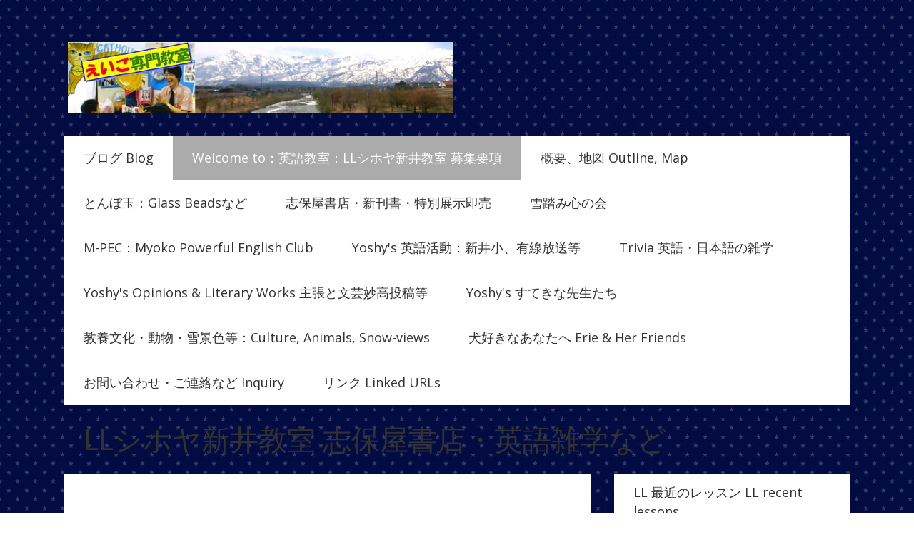

--- FILE ---
content_type: text/html; charset=UTF-8
request_url: https://www.shihoya.com/welcome-to-%E8%8B%B1%E8%AA%9E%E6%95%99%E5%AE%A4-ll%E3%82%B7%E3%83%9B%E3%83%A4%E6%96%B0%E4%BA%95%E6%95%99%E5%AE%A4-%E5%8B%9F%E9%9B%86%E8%A6%81%E9%A0%85/speech-contest/2014%E5%B9%B4%E5%BA%A6%E8%8B%B1%E8%AA%9E%E3%82%B3%E3%83%B3%E3%83%88-%E6%A5%BD%E3%81%97%E3%81%8B%E3%81%A3%E3%81%9F%E7%B7%B4%E7%BF%92/
body_size: 35331
content:
<!DOCTYPE html>
<html lang="ja-JP"><head>
    <meta charset="utf-8"/>
    <link rel="dns-prefetch preconnect" href="https://u.jimcdn.com/" crossorigin="anonymous"/>
<link rel="dns-prefetch preconnect" href="https://assets.jimstatic.com/" crossorigin="anonymous"/>
<link rel="dns-prefetch preconnect" href="https://image.jimcdn.com" crossorigin="anonymous"/>
<link rel="dns-prefetch preconnect" href="https://fonts.jimstatic.com" crossorigin="anonymous"/>
<meta name="viewport" content="width=device-width, initial-scale=1"/>
<meta http-equiv="X-UA-Compatible" content="IE=edge"/>
<meta name="description" content=""/>
<meta name="robots" content="index, follow, archive"/>
<meta property="st:section" content=""/>
<meta name="generator" content="Jimdo Creator"/>
<meta name="twitter:title" content="英語コント練習5回終了：Final Practice of English Contes was Over on 9/28th (Sun)"/>
<meta name="twitter:description" content="_/_/_/_/_/_/_/_/_/_/_/ 「えいごでコント」最終練習終了 The Last Practice of “Conte in English” was Over _/_/_/_/_/_/_/_/_/_/_/ 9月26日(金)、NHK-TVで、「英語指導の在り方：有識者の文科省への提言」が放映されました。 “*Reform of the Modalities of Teaching English: *Recommendation to *MEXT: Ministry of Education, Culture, Sports, Science and Technology by *Key Figures” was *televised on NHK TV last Friday on September 26th. *reform：改善、改正、矯正 (Cf. 和製英語の「リフォーム」は、renovation：修復、修繕) *modality：様式、様相 *MEXT：文科省 *recommendation to～：～への提言 *key figures：有識者 *televise：テレビ放映する 提言の中で、「高校英語で、時事問題について英語で議論・発表する」という具体例が紹介されました。 There was one *concrete example among them. It was “to *have them argue and announce about current affairs in the language of English in a high school subject of English.” *have A [～]：Aに～(原形動詞)してもらう、させる *current affairs：時事問題 ■ここ数年のLLスピーチコンテストでは、「英語劇」を披露してきました。しかし最近は、台詞の暗記にばかり気を取られる傾向が強くなっています。「英語で、何か大切な気持ち、考えなどを伝える」とは、「心と体のとっさの動き」が土台であり、そのことが、今求められている英語学習の中核と考え、2014年度からは、「えいごでコント」に初挑戦中です。もちろん、私の最終目標は、「こども英語ディベーティングコンテスト」です。しかし、まだ時期尚早！ We’d been adding “Performing English Drama” to LL Speech Contests in several times until last year. But I *can’t help but notice that many students worry about their learning their lines by heart. The number of such kind of students has been increasing. Then I decided to change the modalities from the past to the new one, which is that “in order to tell one’s feelings or wills”, “*prompt and vivid activities out of *mind and body ought to become basis” – This is the biggest key to solve present hardship to teach the language of English, Yoshy had been thinking so. Needless to write, to hold “LL Junior Debate Contest” is one of my dreams, however it is still *premature! *can’t help but notice that～：～のことが目につく *prompt and vivid～：とっさでイキイキした～ *mind and body：心身 (Cf. 「心身の」：physical and mind ：語順に注意) *premature：時期尚早の ■スピーチコンテストや英語劇のように、「大人のお仕着せ英語」ではなく、コントの演習を通じながら「とっさに発話をイメージできるように」5回の練習を楽しみました。先ずは、「その場面の愉快な言葉」を日本語で考えさせました。次に、配役全員がどっとうけた言葉を英語で指導しました。 We enjoyed practicing the new performance, Conte five times; “so that they could quickly picture the words of each scene in their minds, not just only to remember “given words by adults”. I.e. First, Yoshy had them try to find “the funny words *suited for a scene” in Japanese. Next, whenever all performers *burst into laughter, I told the cast the translated English words. *suited for～：～にふさわしい *burst into laughter：どっと笑い出す ■アイデアが変われば、台詞が変わり…つまり毎回、結果的に台詞と動作が変化していったのです。 *No sooner had a new idea occurred to us than the words were changed. … I.e. both words and actions were changed in each practice. *no sooner A had [do], than B [did].：Aが～するとすぐにBが～した. (時制に注意) 多くの子供たちは疑似的成功体験や褒められることに慣れきっていて、逃避と挫折が目に余るご時勢です。「レジリエンス：逆境からの復元力」を養うことなしに使える英語学習は成り立たないのでは？－多分、異論のある方はないと思います。まあ、今のご時勢、私自身も含めて、老若男女全ての日本人にとって、「言うは易し、行うは難し」! I think lots of children are spoiled by *artificial successful experience or applause so much that we can’t stand hearing such words as escape or discouragement. Only when cultivating “resilience”, we could start learning communicative language of English. – Maybe no one raises objections to this point. Well, it should be very hard for us all including me to do, I know. “Saying is one thing, doing another!” *artificial～：人工的な、模造の～ イングランド生まれ、コメディアン、作家：「コントの達人」のお一人、ローワン・アトキンソンの「ミスタービーン」の表情と動作を観察しながら、R手づくりのブラウニーを食べました。 Mr. Rowan Atkinson who is a comedian and a writer was born in England, UK. While eating brownies R made for us, we watched His “Mr. Bean” very carefully during break time."/>
<meta name="twitter:card" content="summary_large_image"/>
<meta property="og:url" content="http://www.shihoya.com/welcome-to-英語教室-llシホヤ新井教室-募集要項/speech-contest/2014年度英語コント-楽しかった練習/"/>
<meta property="og:title" content="英語コント練習5回終了：Final Practice of English Contes was Over on 9/28th (Sun)"/>
<meta property="og:description" content="_/_/_/_/_/_/_/_/_/_/_/ 「えいごでコント」最終練習終了 The Last Practice of “Conte in English” was Over _/_/_/_/_/_/_/_/_/_/_/ 9月26日(金)、NHK-TVで、「英語指導の在り方：有識者の文科省への提言」が放映されました。 “*Reform of the Modalities of Teaching English: *Recommendation to *MEXT: Ministry of Education, Culture, Sports, Science and Technology by *Key Figures” was *televised on NHK TV last Friday on September 26th. *reform：改善、改正、矯正 (Cf. 和製英語の「リフォーム」は、renovation：修復、修繕) *modality：様式、様相 *MEXT：文科省 *recommendation to～：～への提言 *key figures：有識者 *televise：テレビ放映する 提言の中で、「高校英語で、時事問題について英語で議論・発表する」という具体例が紹介されました。 There was one *concrete example among them. It was “to *have them argue and announce about current affairs in the language of English in a high school subject of English.” *have A [～]：Aに～(原形動詞)してもらう、させる *current affairs：時事問題 ■ここ数年のLLスピーチコンテストでは、「英語劇」を披露してきました。しかし最近は、台詞の暗記にばかり気を取られる傾向が強くなっています。「英語で、何か大切な気持ち、考えなどを伝える」とは、「心と体のとっさの動き」が土台であり、そのことが、今求められている英語学習の中核と考え、2014年度からは、「えいごでコント」に初挑戦中です。もちろん、私の最終目標は、「こども英語ディベーティングコンテスト」です。しかし、まだ時期尚早！ We’d been adding “Performing English Drama” to LL Speech Contests in several times until last year. But I *can’t help but notice that many students worry about their learning their lines by heart. The number of such kind of students has been increasing. Then I decided to change the modalities from the past to the new one, which is that “in order to tell one’s feelings or wills”, “*prompt and vivid activities out of *mind and body ought to become basis” – This is the biggest key to solve present hardship to teach the language of English, Yoshy had been thinking so. Needless to write, to hold “LL Junior Debate Contest” is one of my dreams, however it is still *premature! *can’t help but notice that～：～のことが目につく *prompt and vivid～：とっさでイキイキした～ *mind and body：心身 (Cf. 「心身の」：physical and mind ：語順に注意) *premature：時期尚早の ■スピーチコンテストや英語劇のように、「大人のお仕着せ英語」ではなく、コントの演習を通じながら「とっさに発話をイメージできるように」5回の練習を楽しみました。先ずは、「その場面の愉快な言葉」を日本語で考えさせました。次に、配役全員がどっとうけた言葉を英語で指導しました。 We enjoyed practicing the new performance, Conte five times; “so that they could quickly picture the words of each scene in their minds, not just only to remember “given words by adults”. I.e. First, Yoshy had them try to find “the funny words *suited for a scene” in Japanese. Next, whenever all performers *burst into laughter, I told the cast the translated English words. *suited for～：～にふさわしい *burst into laughter：どっと笑い出す ■アイデアが変われば、台詞が変わり…つまり毎回、結果的に台詞と動作が変化していったのです。 *No sooner had a new idea occurred to us than the words were changed. … I.e. both words and actions were changed in each practice. *no sooner A had [do], than B [did].：Aが～するとすぐにBが～した. (時制に注意) 多くの子供たちは疑似的成功体験や褒められることに慣れきっていて、逃避と挫折が目に余るご時勢です。「レジリエンス：逆境からの復元力」を養うことなしに使える英語学習は成り立たないのでは？－多分、異論のある方はないと思います。まあ、今のご時勢、私自身も含めて、老若男女全ての日本人にとって、「言うは易し、行うは難し」! I think lots of children are spoiled by *artificial successful experience or applause so much that we can’t stand hearing such words as escape or discouragement. Only when cultivating “resilience”, we could start learning communicative language of English. – Maybe no one raises objections to this point. Well, it should be very hard for us all including me to do, I know. “Saying is one thing, doing another!” *artificial～：人工的な、模造の～ イングランド生まれ、コメディアン、作家：「コントの達人」のお一人、ローワン・アトキンソンの「ミスタービーン」の表情と動作を観察しながら、R手づくりのブラウニーを食べました。 Mr. Rowan Atkinson who is a comedian and a writer was born in England, UK. While eating brownies R made for us, we watched His “Mr. Bean” very carefully during break time."/>
<meta property="og:type" content="website"/>
<meta property="og:locale" content="ja_JP"/>
<meta property="og:site_name" content="LL シホヤ新井教室：英語 for 子ども 大人"/><title>英語コント練習5回終了：Final Practice of English Contes was Over on 9/28th (Sun) - LL シホヤ新井教室：英語 for 子ども 大人</title>
<link rel="icon" type="image/png" href="[data-uri]"/>
    <link rel="alternate" type="application/rss+xml" title="ブログ" href="https://www.shihoya.com/rss/blog"/>    
<link rel="canonical" href="https://www.shihoya.com/welcome-to-英語教室-llシホヤ新井教室-募集要項/speech-contest/2014年度英語コント-楽しかった練習/"/>

        <script src="https://assets.jimstatic.com/ckies.js.7c38a5f4f8d944ade39b.js"></script>

        <script src="https://assets.jimstatic.com/cookieControl.js.b05bf5f4339fa83b8e79.js"></script>
    <script>window.CookieControlSet.setToOff();</script>

    <style>html,body{margin:0}.hidden{display:none}.n{padding:5px}#cc-website-title a {text-decoration: none}.cc-m-image-align-1{text-align:left}.cc-m-image-align-2{text-align:right}.cc-m-image-align-3{text-align:center}</style>

        <link href="https://u.jimcdn.com/cms/o/sf5ef487469aa903f/layout/dm_b6f8440c5eaf90f76c1e7e32b947fad6/css/layout.css?t=1526995453" rel="stylesheet" type="text/css" id="jimdo_layout_css"/>
<script>     /* <![CDATA[ */     /*!  loadCss [c]2014 @scottjehl, Filament Group, Inc.  Licensed MIT */     window.loadCSS = window.loadCss = function(e,n,t){var r,l=window.document,a=l.createElement("link");if(n)r=n;else{var i=(l.body||l.getElementsByTagName("head")[0]).childNodes;r=i[i.length-1]}var o=l.styleSheets;a.rel="stylesheet",a.href=e,a.media="only x",r.parentNode.insertBefore(a,n?r:r.nextSibling);var d=function(e){for(var n=a.href,t=o.length;t--;)if(o[t].href===n)return e.call(a);setTimeout(function(){d(e)})};return a.onloadcssdefined=d,d(function(){a.media=t||"all"}),a};     window.onloadCSS = function(n,o){n.onload=function(){n.onload=null,o&&o.call(n)},"isApplicationInstalled"in navigator&&"onloadcssdefined"in n&&n.onloadcssdefined(o)}     /* ]]> */ </script>     <script>
// <![CDATA[
onloadCSS(loadCss('https://assets.jimstatic.com/web.css.0732c147b7adfbb7c932a67d78765812.css') , function() {
    this.id = 'jimdo_web_css';
});
// ]]>
</script>
<link href="https://assets.jimstatic.com/web.css.0732c147b7adfbb7c932a67d78765812.css" rel="preload" as="style"/>
<noscript>
<link href="https://assets.jimstatic.com/web.css.0732c147b7adfbb7c932a67d78765812.css" rel="stylesheet"/>
</noscript>
    <script>
    //<![CDATA[
        var jimdoData = {"isTestserver":false,"isLcJimdoCom":false,"isJimdoHelpCenter":false,"isProtectedPage":false,"cstok":"","cacheJsKey":"829709bc8223b2104fd4980f3867cd6478372fef","cacheCssKey":"829709bc8223b2104fd4980f3867cd6478372fef","cdnUrl":"https:\/\/assets.jimstatic.com\/","minUrl":"https:\/\/assets.jimstatic.com\/app\/cdn\/min\/file\/","authUrl":"https:\/\/a.jimdo.com\/","webPath":"https:\/\/www.shihoya.com\/","appUrl":"https:\/\/a.jimdo.com\/","cmsLanguage":"ja_JP","isFreePackage":false,"mobile":false,"isDevkitTemplateUsed":true,"isTemplateResponsive":true,"websiteId":"sf5ef487469aa903f","pageId":1942768688,"packageId":2,"shop":{"deliveryTimeTexts":{"1":"\u304a\u5c4a\u3051\u65e5\u6570\uff1a1~3\u65e5","2":"\u304a\u5c4a\u3051\u65e5\u6570\uff1a3~5\u65e5","3":"\u304a\u5c4a\u3051\u65e5\u6570\uff1a5~8\u65e5"},"checkoutButtonText":"\u8cfc\u5165","isReady":false,"currencyFormat":{"pattern":"\u00a4#,##0","convertedPattern":"$#,##0","symbols":{"GROUPING_SEPARATOR":",","DECIMAL_SEPARATOR":".","CURRENCY_SYMBOL":"\uffe5"}},"currencyLocale":"ja_JP"},"tr":{"gmap":{"searchNotFound":"\u5165\u529b\u3055\u308c\u305f\u4f4f\u6240\u306f\u5b58\u5728\u3057\u306a\u3044\u304b\u3001\u898b\u3064\u3051\u308b\u3053\u3068\u304c\u3067\u304d\u307e\u305b\u3093\u3067\u3057\u305f\u3002","routeNotFound":"\u30eb\u30fc\u30c8\u304c\u8a08\u7b97\u3067\u304d\u307e\u305b\u3093\u3067\u3057\u305f\u3002\u76ee\u7684\u5730\u304c\u9060\u3059\u304e\u308b\u304b\u660e\u78ba\u3067\u306f\u306a\u3044\u53ef\u80fd\u6027\u304c\u3042\u308a\u307e\u3059\u3002"},"shop":{"checkoutSubmit":{"next":"\u6b21\u3078","wait":"\u304a\u5f85\u3061\u304f\u3060\u3055\u3044"},"paypalError":"\u30a8\u30e9\u30fc\u304c\u767a\u751f\u3057\u307e\u3057\u305f\u3002\u518d\u5ea6\u304a\u8a66\u3057\u304f\u3060\u3055\u3044\u3002","cartBar":"\u30b7\u30e7\u30c3\u30d4\u30f3\u30b0\u30ab\u30fc\u30c8\u3092\u78ba\u8a8d","maintenance":"\u7533\u3057\u8a33\u3054\u3056\u3044\u307e\u305b\u3093\u3001\u30e1\u30f3\u30c6\u30ca\u30f3\u30b9\u4e2d\u306e\u305f\u3081\u4e00\u6642\u7684\u306b\u30b7\u30e7\u30c3\u30d7\u304c\u5229\u7528\u3067\u304d\u307e\u305b\u3093\u3002\u3054\u8ff7\u60d1\u3092\u304a\u304b\u3051\u3057\u7533\u3057\u8a33\u3054\u3056\u3044\u307e\u305b\u3093\u304c\u3001\u304a\u6642\u9593\u3092\u3042\u3051\u3066\u518d\u5ea6\u304a\u8a66\u3057\u304f\u3060\u3055\u3044\u3002","addToCartOverlay":{"productInsertedText":"\u30ab\u30fc\u30c8\u306b\u5546\u54c1\u304c\u8ffd\u52a0\u3055\u308c\u307e\u3057\u305f","continueShoppingText":"\u8cb7\u3044\u7269\u3092\u7d9a\u3051\u308b","reloadPageText":"\u66f4\u65b0"},"notReadyText":"\u3053\u3061\u3089\u306e\u30b7\u30e7\u30c3\u30d7\u306f\u73fe\u5728\u6e96\u5099\u4e2d\u306e\u305f\u3081\u3054\u5229\u7528\u3044\u305f\u3060\u3051\u307e\u305b\u3093\u3002\u30b7\u30e7\u30c3\u30d7\u30aa\u30fc\u30ca\u30fc\u306f\u4ee5\u4e0b\u3092\u3054\u78ba\u8a8d\u304f\u3060\u3055\u3044\u3002https:\/\/help.jimdo.com\/hc\/ja\/articles\/115005521583","numLeftText":"\u73fe\u5728\u3053\u306e\u5546\u54c1\u306f {:num} \u307e\u3067\u8cfc\u5165\u3067\u304d\u307e\u3059\u3002","oneLeftText":"\u3053\u306e\u5546\u54c1\u306e\u5728\u5eab\u306f\u6b8b\u308a1\u70b9\u3067\u3059"},"common":{"timeout":"\u30a8\u30e9\u30fc\u304c\u767a\u751f\u3044\u305f\u3057\u307e\u3057\u305f\u3002\u5f8c\u307b\u3069\u518d\u5b9f\u884c\u3057\u3066\u304f\u3060\u3055\u3044\u3002"},"form":{"badRequest":"\u30a8\u30e9\u30fc\u304c\u767a\u751f\u3057\u307e\u3057\u305f\u3002\u5f8c\u307b\u3069\u6539\u3081\u3066\u304a\u8a66\u3057\u304f\u3060\u3055\u3044\u3002"}},"jQuery":"jimdoGen002","isJimdoMobileApp":false,"bgConfig":null,"bgFullscreen":null,"responsiveBreakpointLandscape":767,"responsiveBreakpointPortrait":480,"copyableHeadlineLinks":false,"tocGeneration":false,"googlemapsConsoleKey":false,"loggingForAnalytics":false,"loggingForPredefinedPages":false,"isFacebookPixelIdEnabled":false,"userAccountId":"de72952a-006b-4117-9c50-52224802ca63"};
    // ]]>
</script>

     <script> (function(window) { 'use strict'; var regBuff = window.__regModuleBuffer = []; var regModuleBuffer = function() { var args = [].slice.call(arguments); regBuff.push(args); }; if (!window.regModule) { window.regModule = regModuleBuffer; } })(window); </script>
    <script src="https://assets.jimstatic.com/web.js.58bdb3da3da85b5697c0.js" async="true"></script>
    <script src="https://assets.jimstatic.com/at.js.62588d64be2115a866ce.js"></script>
<meta name="google-site-verification" content="aRbjUVqbwjywCLmktVFnkMv1WdkXebDLQMiEZXH6Ujs"/>
    
</head>

<body class="body cc-page j-m-gallery-styles j-m-video-styles j-m-hr-styles j-m-header-styles j-m-text-styles j-m-emotionheader-styles j-m-htmlCode-styles j-m-rss-styles j-m-form-styles j-m-table-styles j-m-textWithImage-styles j-m-downloadDocument-styles j-m-imageSubtitle-styles j-m-flickr-styles j-m-googlemaps-styles j-m-blogSelection-styles j-m-comment-styles j-m-jimdo-styles j-m-profile-styles j-m-guestbook-styles j-m-promotion-styles j-m-twitter-styles j-m-hgrid-styles j-m-shoppingcart-styles j-m-catalog-styles j-m-product-styles-disabled j-m-facebook-styles j-m-sharebuttons-styles j-m-formnew-styles-disabled j-m-callToAction-styles j-m-turbo-styles j-m-spacing-styles j-m-googleplus-styles j-m-dummy-styles j-m-search-styles j-m-booking-styles j-m-socialprofiles-styles j-footer-styles cc-pagemode-default cc-content-parent" id="page-1942768688">

<div id="cc-inner" class="cc-content-parent">
    <!-- _main.sass -->
    <div class="jtpl-background-area" background-area=""></div>
    <input type="checkbox" id="jtpl-navigation__checkbox" class="jtpl-navigation__checkbox"/><div class="jtpl-main cc-content-parent">
      <div class="jtpl-main__inner layout-alignment cc-content-parent">

      <!-- _header.sass -->
      <header class="jtpl-header"><div class="jtpl-logo">
          <div id="cc-website-logo" class="cc-single-module-element"><div id="cc-m-11565270088" class="j-module n j-imageSubtitle"><div class="cc-m-image-container"><figure class="cc-imagewrapper cc-m-image-align-1">
<a href="https://www.shihoya.com/" target="_self"><img srcset="https://image.jimcdn.com/cdn-cgi/image/width=320%2Cheight=10000%2Cfit=contain%2Cformat=jpg%2C/app/cms/storage/image/path/sf5ef487469aa903f/image/ibd60a02561f3b949/version/1464533599/image.jpg 320w, https://image.jimcdn.com/cdn-cgi/image/width=540%2Cheight=10000%2Cfit=contain%2Cformat=jpg%2C/app/cms/storage/image/path/sf5ef487469aa903f/image/ibd60a02561f3b949/version/1464533599/image.jpg 540w, https://image.jimcdn.com/cdn-cgi/image/width=640%2Cheight=10000%2Cfit=contain%2Cformat=jpg%2C/app/cms/storage/image/path/sf5ef487469aa903f/image/ibd60a02561f3b949/version/1464533599/image.jpg 640w, https://image.jimcdn.com/cdn-cgi/image/width=960%2Cheight=10000%2Cfit=contain%2Cformat=jpg%2C/app/cms/storage/image/path/sf5ef487469aa903f/image/ibd60a02561f3b949/version/1464533599/image.jpg 960w, https://image.jimcdn.com/cdn-cgi/image/width=1080%2Cheight=10000%2Cfit=contain%2Cformat=jpg%2C/app/cms/storage/image/path/sf5ef487469aa903f/image/ibd60a02561f3b949/version/1464533599/image.jpg 1080w" sizes="(min-width: 540px) 540px, 100vw" id="cc-m-imagesubtitle-image-11565270088" src="https://image.jimcdn.com/cdn-cgi/image/width=540%2Cheight=10000%2Cfit=contain%2Cformat=jpg%2C/app/cms/storage/image/path/sf5ef487469aa903f/image/ibd60a02561f3b949/version/1464533599/image.jpg" alt="LL シホヤ新井教室：英語 for 子ども 大人" class="" data-src-width="1200" data-src-height="220" data-src="https://image.jimcdn.com/cdn-cgi/image/width=540%2Cheight=10000%2Cfit=contain%2Cformat=jpg%2C/app/cms/storage/image/path/sf5ef487469aa903f/image/ibd60a02561f3b949/version/1464533599/image.jpg" data-image-id="7565671188"/></a>    

</figure>
</div>
<div class="cc-clear"></div>
<script id="cc-m-reg-11565270088">// <![CDATA[

    window.regModule("module_imageSubtitle", {"data":{"imageExists":true,"hyperlink":"","hyperlink_target":"","hyperlinkAsString":"","pinterest":"0","id":11565270088,"widthEqualsContent":"1","resizeWidth":"540","resizeHeight":99},"id":11565270088});
// ]]>
</script></div></div>
        </div>

          <!-- _mobile-navigation.sass -->
          <div class="jtpl-mobile-navigation__topbar navigation-colors">
            <label for="jtpl-navigation__checkbox" class="jtpl-navigation__label navigation-colors__menu-icon">
              <span class="jtpl-navigation__borders navigation-colors__menu-icon"></span>
            </label>
          </div>
          <div class="jtpl-mobile-navigation navigation-colors">
            <div data-container="navigation"><div class="j-nav-variant-nested"><ul class="cc-nav-level-0 j-nav-level-0"><li id="cc-nav-view-594705015" class="jmd-nav__list-item-0"><a href="/" data-link-title="ブログ Blog">ブログ Blog</a></li><li id="cc-nav-view-328756915" class="jmd-nav__list-item-0 j-nav-has-children cc-nav-parent j-nav-parent jmd-nav__item--parent"><a href="/welcome-to-英語教室-llシホヤ新井教室-募集要項/" data-link-title="Welcome to：英語教室：LLシホヤ新井教室 募集要項">Welcome to：英語教室：LLシホヤ新井教室 募集要項</a><span data-navi-toggle="cc-nav-view-328756915" class="jmd-nav__toggle-button"></span><ul class="cc-nav-level-1 j-nav-level-1"><li id="cc-nav-view-328757415" class="jmd-nav__list-item-1"><a href="/welcome-to-英語教室-llシホヤ新井教室-募集要項/ll-最近のレッスン-ll-recent-lessons/" data-link-title="LL 最近のレッスン LL recent lessons">LL 最近のレッスン LL recent lessons</a></li><li id="cc-nav-view-328757215" class="jmd-nav__list-item-1"><a href="/welcome-to-英語教室-llシホヤ新井教室-募集要項/llの特色-traits-of-ll-english-school/" data-link-title="LLの特色 Traits of LL English School">LLの特色 Traits of LL English School</a></li><li id="cc-nav-view-2452787988" class="jmd-nav__list-item-1"><a href="/welcome-to-英語教室-llシホヤ新井教室-募集要項/大学受験英語がいかに変わっても/" data-link-title="大学受験英語がいかに変わっても">大学受験英語がいかに変わっても</a></li><li id="cc-nav-view-346627115" class="jmd-nav__list-item-1"><a href="/welcome-to-英語教室-llシホヤ新井教室-募集要項/ll-shihoya-news/" data-link-title="LL Shihoya News">LL Shihoya News</a></li><li id="cc-nav-view-580227515" class="jmd-nav__list-item-1"><a href="/welcome-to-英語教室-llシホヤ新井教室-募集要項/ll-生徒-卒業生の声-ll-present-graduates-voices/" data-link-title="LL 生徒、卒業生の声 LL present + graduates' Voices">LL 生徒、卒業生の声 LL present + graduates' Voices</a></li><li id="cc-nav-view-580228615" class="jmd-nav__list-item-1"><a href="/welcome-to-英語教室-llシホヤ新井教室-募集要項/英検-児童英検など-eiken-junior-eiken-etc/" data-link-title="英検、児童英検など Eiken, Junior-Eiken, etc.">英検、児童英検など Eiken, Junior-Eiken, etc.</a></li><li id="cc-nav-view-2411611688" class="jmd-nav__list-item-1 j-nav-has-children cc-nav-parent j-nav-parent jmd-nav__item--parent"><a href="/welcome-to-英語教室-llシホヤ新井教室-募集要項/speech-contest/" data-link-title="Speech Contest">Speech Contest</a><span data-navi-toggle="cc-nav-view-2411611688" class="jmd-nav__toggle-button"></span><ul class="cc-nav-level-2 j-nav-level-2"><li id="cc-nav-view-2455317388" class="jmd-nav__list-item-2"><a href="/welcome-to-英語教室-llシホヤ新井教室-募集要項/speech-contest/ll-2018年度-speech-contest-revised/" data-link-title="LL 2018年度 Speech Contest Revised">LL 2018年度 Speech Contest Revised</a></li><li id="cc-nav-view-2441148188" class="jmd-nav__list-item-2"><a href="/welcome-to-英語教室-llシホヤ新井教室-募集要項/speech-contest/ll-2017年度スピーチコンテスト/" data-link-title="LL 2017年度スピーチコンテスト">LL 2017年度スピーチコンテスト</a></li><li id="cc-nav-view-2411613088" class="jmd-nav__list-item-2"><a href="/welcome-to-英語教室-llシホヤ新井教室-募集要項/speech-contest/ll-2016年度スピーチコンテスト/" data-link-title="LL 2016年度スピーチコンテスト">LL 2016年度スピーチコンテスト</a></li><li id="cc-nav-view-2327655288" class="jmd-nav__list-item-2"><a href="/welcome-to-英語教室-llシホヤ新井教室-募集要項/speech-contest/ll-2015年度スピーチコンテスト/" data-link-title="LL 2015年度スピーチコンテスト">LL 2015年度スピーチコンテスト</a></li><li id="cc-nav-view-1942768388" class="jmd-nav__list-item-2"><a href="/welcome-to-英語教室-llシホヤ新井教室-募集要項/speech-contest/ll-2014年度スピーチコンテスト-英語コント/" data-link-title="LL 2014年度スピーチコンテスト＋英語コント">LL 2014年度スピーチコンテスト＋英語コント</a></li><li id="cc-nav-view-1942768488" class="jmd-nav__list-item-2"><a href="/welcome-to-英語教室-llシホヤ新井教室-募集要項/speech-contest/2014年度スピーチコンテスト課題文/" data-link-title="2014年度スピーチコンテスト課題文">2014年度スピーチコンテスト課題文</a></li><li id="cc-nav-view-1942768688" class="jmd-nav__list-item-2 cc-nav-current j-nav-current jmd-nav__item--current"><a href="/welcome-to-英語教室-llシホヤ新井教室-募集要項/speech-contest/2014年度英語コント-楽しかった練習/" data-link-title="2014年度英語コント：楽しかった練習" class="cc-nav-current j-nav-current jmd-nav__link--current">2014年度英語コント：楽しかった練習</a></li><li id="cc-nav-view-1533514988" class="jmd-nav__list-item-2"><a href="/welcome-to-英語教室-llシホヤ新井教室-募集要項/speech-contest/ll-2013年度スピーチコンテスト-英語劇-ライオンと仲間たち/" data-link-title="LL 2013年度スピーチコンテスト+ 英語劇「ライオンと仲間たち」">LL 2013年度スピーチコンテスト+ 英語劇「ライオンと仲間たち」</a></li><li id="cc-nav-view-1533515288" class="jmd-nav__list-item-2"><a href="/welcome-to-英語教室-llシホヤ新井教室-募集要項/speech-contest/2013年度スピーチコンテスト-課題文/" data-link-title="2013年度スピーチコンテスト・課題文">2013年度スピーチコンテスト・課題文</a></li><li id="cc-nav-view-1533515088" class="jmd-nav__list-item-2"><a href="/welcome-to-英語教室-llシホヤ新井教室-募集要項/speech-contest/2013年度英語劇-ライオンと仲間たち/" data-link-title="2013年度英語劇・「ライオンと仲間たち」">2013年度英語劇・「ライオンと仲間たち」</a></li><li id="cc-nav-view-1124130715" class="jmd-nav__list-item-2"><a href="/welcome-to-英語教室-llシホヤ新井教室-募集要項/speech-contest/ll-2012年度スピーチコンテスト-英語劇-ネコにスズを/" data-link-title="LL 2012年度スピーチコンテスト・英語劇「ネコにスズを」">LL 2012年度スピーチコンテスト・英語劇「ネコにスズを」</a></li><li id="cc-nav-view-1125344315" class="jmd-nav__list-item-2"><a href="/welcome-to-英語教室-llシホヤ新井教室-募集要項/speech-contest/2012年度スピーチコンテスト課題文/" data-link-title="2012年度スピーチコンテスト課題文">2012年度スピーチコンテスト課題文</a></li><li id="cc-nav-view-1124132515" class="jmd-nav__list-item-2"><a href="/welcome-to-英語教室-llシホヤ新井教室-募集要項/speech-contest/2012年度英語劇-ネコに鈴を-台本/" data-link-title="2012年度英語劇・「ネコに鈴を」台本">2012年度英語劇・「ネコに鈴を」台本</a></li><li id="cc-nav-view-1131493115" class="jmd-nav__list-item-2"><a href="/welcome-to-英語教室-llシホヤ新井教室-募集要項/speech-contest/2012年度英語劇-ネコにスズを-練習/" data-link-title="2012年度英語劇・「ネコにスズを」練習">2012年度英語劇・「ネコにスズを」練習</a></li><li id="cc-nav-view-1124132615" class="jmd-nav__list-item-2"><a href="/welcome-to-英語教室-llシホヤ新井教室-募集要項/speech-contest/2012年度-校内大会/" data-link-title="2012年度・校内大会">2012年度・校内大会</a></li><li id="cc-nav-view-651646115" class="jmd-nav__list-item-2"><a href="/welcome-to-英語教室-llシホヤ新井教室-募集要項/speech-contest/ll-2011年度スピーチコンテスト-英語劇-六地蔵/" data-link-title="LL 2011年度スピーチコンテスト・英語劇「六地蔵」">LL 2011年度スピーチコンテスト・英語劇「六地蔵」</a></li><li id="cc-nav-view-653433915" class="jmd-nav__list-item-2"><a href="/welcome-to-英語教室-llシホヤ新井教室-募集要項/speech-contest/2011年度英語劇-六地蔵/" data-link-title="2011年度英語劇・「六地蔵」">2011年度英語劇・「六地蔵」</a></li><li id="cc-nav-view-964668115" class="jmd-nav__list-item-2"><a href="/welcome-to-英語教室-llシホヤ新井教室-募集要項/speech-contest/校内大会-小の部-ポスター-結果/" data-link-title="校内大会 「小の部」ポスター、結果">校内大会 「小の部」ポスター、結果</a></li></ul></li><li id="cc-nav-view-328757315" class="jmd-nav__list-item-1"><a href="/welcome-to-英語教室-llシホヤ新井教室-募集要項/ll-七夕-ハロウイーン-xmasなど/" data-link-title="LL 七夕、ハロウイーン、Xmasなど">LL 七夕、ハロウイーン、Xmasなど</a></li><li id="cc-nav-view-592672315" class="jmd-nav__list-item-1"><a href="/welcome-to-英語教室-llシホヤ新井教室-募集要項/ll-避難訓練-ll-fire-drill/" data-link-title="LL 避難訓練 LL Fire Drill">LL 避難訓練 LL Fire Drill</a></li><li id="cc-nav-view-614858815" class="jmd-nav__list-item-1"><a href="/welcome-to-英語教室-llシホヤ新井教室-募集要項/ll生徒海外体験記/" data-link-title="LL生徒海外体験記">LL生徒海外体験記</a></li><li id="cc-nav-view-580228115" class="jmd-nav__list-item-1"><a href="/welcome-to-英語教室-llシホヤ新井教室-募集要項/思い出のスピーチコンテスト-speech-contests/" data-link-title="思い出のスピーチコンテスト Speech Contests">思い出のスピーチコンテスト Speech Contests</a></li><li id="cc-nav-view-580228415" class="jmd-nav__list-item-1"><a href="/welcome-to-英語教室-llシホヤ新井教室-募集要項/思い出のサマースクール-summer-camp/" data-link-title="思い出のサマースクール Summer Camp">思い出のサマースクール Summer Camp</a></li><li id="cc-nav-view-580228315" class="jmd-nav__list-item-1"><a href="/welcome-to-英語教室-llシホヤ新井教室-募集要項/思い出の外国人講師レッスン-alt-s-lessons/" data-link-title="思い出の外国人講師レッスン ALT's Lessons">思い出の外国人講師レッスン ALT's Lessons</a></li><li id="cc-nav-view-580228515" class="jmd-nav__list-item-1"><a href="/welcome-to-英語教室-llシホヤ新井教室-募集要項/思い出のその他のイベント-archive-events/" data-link-title="思い出のその他のイベント Archive Events">思い出のその他のイベント Archive Events</a></li><li id="cc-nav-view-2264541588" class="jmd-nav__list-item-1"><a href="/welcome-to-英語教室-llシホヤ新井教室-募集要項/1976-米国教育現場視察/" data-link-title="1976 米国教育現場視察">1976 米国教育現場視察</a></li></ul></li><li id="cc-nav-view-328757015" class="jmd-nav__list-item-0"><a href="/概要-地図-outline-map/" data-link-title="概要、地図 Outline, Map">概要、地図 Outline, Map</a></li><li id="cc-nav-view-626455415" class="jmd-nav__list-item-0 j-nav-has-children"><a href="/とんぼ玉-glass-beadsなど/" data-link-title="とんぼ玉：Glass Beadsなど">とんぼ玉：Glass Beadsなど</a><span data-navi-toggle="cc-nav-view-626455415" class="jmd-nav__toggle-button"></span><ul class="cc-nav-level-1 j-nav-level-1"><li id="cc-nav-view-605292915" class="jmd-nav__list-item-1"><a href="/とんぼ玉-glass-beadsなど/とんぼ玉制作体験コーナー/" data-link-title="とんぼ玉制作体験コーナー">とんぼ玉制作体験コーナー</a></li><li id="cc-nav-view-608621315" class="jmd-nav__list-item-1"><a href="/とんぼ玉-glass-beadsなど/とんぼ玉体験のご様子/" data-link-title="とんぼ玉体験のご様子">とんぼ玉体験のご様子</a></li><li id="cc-nav-view-1136931588" class="jmd-nav__list-item-1"><a href="/とんぼ玉-glass-beadsなど/とんぼ玉以外の作品/" data-link-title="とんぼ玉以外の作品">とんぼ玉以外の作品</a></li></ul></li><li id="cc-nav-view-980111015" class="jmd-nav__list-item-0 j-nav-has-children"><a href="/志保屋書店-新刊書-特別展示即売/" data-link-title="志保屋書店・新刊書・特別展示即売">志保屋書店・新刊書・特別展示即売</a><span data-navi-toggle="cc-nav-view-980111015" class="jmd-nav__toggle-button"></span><ul class="cc-nav-level-1 j-nav-level-1"><li id="cc-nav-view-2398899788" class="jmd-nav__list-item-1"><a href="/志保屋書店-新刊書-特別展示即売/花咲く丘の高校生-pr感想文/" data-link-title="花咲く丘の高校生：PR感想文">花咲く丘の高校生：PR感想文</a></li></ul></li><li id="cc-nav-view-2541879788" class="jmd-nav__list-item-0 j-nav-has-children"><a href="/雪踏み心の会/" data-link-title="雪踏み心の会">雪踏み心の会</a><span data-navi-toggle="cc-nav-view-2541879788" class="jmd-nav__toggle-button"></span><ul class="cc-nav-level-1 j-nav-level-1"><li id="cc-nav-view-2541880188" class="jmd-nav__list-item-1"><a href="/雪踏み心の会/会則/" data-link-title="会則">会則</a></li><li id="cc-nav-view-2541879888" class="jmd-nav__list-item-1"><a href="/雪踏み心の会/2024年度の記録/" data-link-title="2024年度の記録">2024年度の記録</a></li><li id="cc-nav-view-2541879988" class="jmd-nav__list-item-1"><a href="/雪踏み心の会/2025年度の記録/" data-link-title="2025年度の記録">2025年度の記録</a></li></ul></li><li id="cc-nav-view-580229715" class="jmd-nav__list-item-0 j-nav-has-children"><a href="/m-pec-myoko-powerful-english-club/" data-link-title="M-PEC：Myoko Powerful English Club">M-PEC：Myoko Powerful English Club</a><span data-navi-toggle="cc-nav-view-580229715" class="jmd-nav__toggle-button"></span><ul class="cc-nav-level-1 j-nav-level-1"><li id="cc-nav-view-2487884588" class="jmd-nav__list-item-1"><a href="/m-pec-myoko-powerful-english-club/m-pec-2021/" data-link-title="M-PEC 2021">M-PEC 2021</a></li><li id="cc-nav-view-2476774388" class="jmd-nav__list-item-1"><a href="/m-pec-myoko-powerful-english-club/m-pec-2020/" data-link-title="M-PEC 2020">M-PEC 2020</a></li><li id="cc-nav-view-2464862388" class="jmd-nav__list-item-1"><a href="/m-pec-myoko-powerful-english-club/m-pec-2019/" data-link-title="M-PEC 2019">M-PEC 2019</a></li><li id="cc-nav-view-2453363588" class="jmd-nav__list-item-1"><a href="/m-pec-myoko-powerful-english-club/m-pec-2018/" data-link-title="M-PEC 2018">M-PEC 2018</a></li><li id="cc-nav-view-2441860488" class="jmd-nav__list-item-1"><a href="/m-pec-myoko-powerful-english-club/m-pec-2017/" data-link-title="M-PEC 2017">M-PEC 2017</a></li><li id="cc-nav-view-2398489388" class="jmd-nav__list-item-1"><a href="/m-pec-myoko-powerful-english-club/m-pec-2016/" data-link-title="M-PEC 2016">M-PEC 2016</a></li><li id="cc-nav-view-2257362088" class="jmd-nav__list-item-1"><a href="/m-pec-myoko-powerful-english-club/m-pec-2015/" data-link-title="M-PEC 2015">M-PEC 2015</a></li><li id="cc-nav-view-1721341488" class="jmd-nav__list-item-1"><a href="/m-pec-myoko-powerful-english-club/m-pec-2014/" data-link-title="M-PEC 2014">M-PEC 2014</a></li><li id="cc-nav-view-1719486488" class="jmd-nav__list-item-1"><a href="/m-pec-myoko-powerful-english-club/m-pec-2013/" data-link-title="M-PEC 2013">M-PEC 2013</a></li><li id="cc-nav-view-1119467915" class="jmd-nav__list-item-1 j-nav-has-children"><a href="/m-pec-myoko-powerful-english-club/m-pec-2012/" data-link-title="M-PEC 2012">M-PEC 2012</a><span data-navi-toggle="cc-nav-view-1119467915" class="jmd-nav__toggle-button"></span><ul class="cc-nav-level-2 j-nav-level-2"><li id="cc-nav-view-1119468015" class="jmd-nav__list-item-2"><a href="/m-pec-myoko-powerful-english-club/m-pec-2012/講座記録/" data-link-title="講座記録">講座記録</a></li><li id="cc-nav-view-1127960715" class="jmd-nav__list-item-2"><a href="/m-pec-myoko-powerful-english-club/m-pec-2012/英語劇改訂-はね馬-台本/" data-link-title="英語劇改訂「はね馬」台本">英語劇改訂「はね馬」台本</a></li><li id="cc-nav-view-1131436915" class="jmd-nav__list-item-2"><a href="/m-pec-myoko-powerful-english-club/m-pec-2012/はね馬-練習-道具作り/" data-link-title="「はね馬」練習、道具作り">「はね馬」練習、道具作り</a></li><li id="cc-nav-view-1136436788" class="jmd-nav__list-item-2"><a href="/m-pec-myoko-powerful-english-club/m-pec-2012/当日配布-プログラム/" data-link-title="当日配布・プログラム">当日配布・プログラム</a></li><li id="cc-nav-view-1127960815" class="jmd-nav__list-item-2"><a href="/m-pec-myoko-powerful-english-club/m-pec-2012/6周年festival記録/" data-link-title="6周年Festival記録">6周年Festival記録</a></li></ul></li><li id="cc-nav-view-964674615" class="jmd-nav__list-item-1 j-nav-has-children"><a href="/m-pec-myoko-powerful-english-club/m-pec-2011/" data-link-title="M-PEC 2011">M-PEC 2011</a><span data-navi-toggle="cc-nav-view-964674615" class="jmd-nav__toggle-button"></span><ul class="cc-nav-level-2 j-nav-level-2"><li id="cc-nav-view-979278715" class="jmd-nav__list-item-2"><a href="/m-pec-myoko-powerful-english-club/m-pec-2011/5周年festival-記録/" data-link-title="5周年Festival 記録">5周年Festival 記録</a></li><li id="cc-nav-view-580230215" class="jmd-nav__list-item-2"><a href="/m-pec-myoko-powerful-english-club/m-pec-2011/m-pec-講座記録-news/" data-link-title="M-PEC 講座記録 + NEWS">M-PEC 講座記録 + NEWS</a></li><li id="cc-nav-view-964674815" class="jmd-nav__list-item-2"><a href="/m-pec-myoko-powerful-english-club/m-pec-2011/英語劇-はね馬-台本/" data-link-title="英語劇：「はね馬」台本">英語劇：「はね馬」台本</a></li><li id="cc-nav-view-608825615" class="jmd-nav__list-item-2"><a href="/m-pec-myoko-powerful-english-club/m-pec-2011/はね馬-練習風景-snaps-of-drills/" data-link-title="「はね馬」練習風景：Snaps of Drills">「はね馬」練習風景：Snaps of Drills</a></li><li id="cc-nav-view-971189215" class="jmd-nav__list-item-2"><a href="/m-pec-myoko-powerful-english-club/m-pec-2011/激励文-special-messages/" data-link-title="激励文：Special Messages">激励文：Special Messages</a></li><li id="cc-nav-view-978150215" class="jmd-nav__list-item-2"><a href="/m-pec-myoko-powerful-english-club/m-pec-2011/program-on-11-20/" data-link-title="Program on 11.20">Program on 11.20</a></li></ul></li><li id="cc-nav-view-610144215" class="jmd-nav__list-item-1"><a href="/m-pec-myoko-powerful-english-club/m-pec-2010/" data-link-title="M-PEC 2010">M-PEC 2010</a></li><li id="cc-nav-view-580230115" class="jmd-nav__list-item-1"><a href="/m-pec-myoko-powerful-english-club/m-pec-2009/" data-link-title="M-PEC 2009">M-PEC 2009</a></li><li id="cc-nav-view-580230015" class="jmd-nav__list-item-1"><a href="/m-pec-myoko-powerful-english-club/m-pec-2008/" data-link-title="M-PEC 2008">M-PEC 2008</a></li><li id="cc-nav-view-580229815" class="jmd-nav__list-item-1"><a href="/m-pec-myoko-powerful-english-club/m-pec-2007/" data-link-title="M-PEC 2007">M-PEC 2007</a></li></ul></li><li id="cc-nav-view-347061915" class="jmd-nav__list-item-0 j-nav-has-children"><a href="/yoshy-s-英語活動-新井小-有線放送等/" data-link-title="Yoshy's 英語活動：新井小、有線放送等">Yoshy's 英語活動：新井小、有線放送等</a><span data-navi-toggle="cc-nav-view-347061915" class="jmd-nav__toggle-button"></span><ul class="cc-nav-level-1 j-nav-level-1"><li id="cc-nav-view-328757515" class="jmd-nav__list-item-1 j-nav-has-children"><a href="/yoshy-s-英語活動-新井小-有線放送等/新井小英語活動-arai-sho-english-lessons/" data-link-title="新井小英語活動 Arai-sho English Lessons">新井小英語活動 Arai-sho English Lessons</a><span data-navi-toggle="cc-nav-view-328757515" class="jmd-nav__toggle-button"></span><ul class="cc-nav-level-2 j-nav-level-2"><li id="cc-nav-view-997060615" class="jmd-nav__list-item-2"><a href="/yoshy-s-英語活動-新井小-有線放送等/新井小英語活動-arai-sho-english-lessons/20090128-いろはカルタ公開授業/" data-link-title="20090128 いろはカルタ公開授業">20090128 いろはカルタ公開授業</a></li></ul></li><li id="cc-nav-view-604783115" class="jmd-nav__list-item-1"><a href="/yoshy-s-英語活動-新井小-有線放送等/新井小英語セミナー-arai-sho-hrt-seminar/" data-link-title="新井小英語セミナー Arai-Sho HRT Seminar">新井小英語セミナー Arai-Sho HRT Seminar</a></li><li id="cc-nav-view-580228915" class="jmd-nav__list-item-1"><a href="/yoshy-s-英語活動-新井小-有線放送等/勤青ホーム英会話-english-seminars-for-youth-in-arai/" data-link-title="勤青ホーム英会話 English Seminars for Youth in Arai">勤青ホーム英会話 English Seminars for Youth in Arai</a></li><li id="cc-nav-view-580228715" class="jmd-nav__list-item-1"><a href="/yoshy-s-英語活動-新井小-有線放送等/ホームステイ-講演-yoshy-s-homestays-lectures/" data-link-title="ホームステイ、講演 Yoshy's Homestays, Lectures">ホームステイ、講演 Yoshy's Homestays, Lectures</a></li><li id="cc-nav-view-581508115" class="jmd-nav__list-item-1 j-nav-has-children"><a href="/yoshy-s-英語活動-新井小-有線放送等/上越タイムス連載-小学校英語活動の今後は-yoshy-s-articles-in-joetsu-times/" data-link-title="上越タイムス連載：小学校英語活動の今後は？Yoshy's articles in Joetsu Times">上越タイムス連載：小学校英語活動の今後は？Yoshy's articles in Joetsu Times</a><span data-navi-toggle="cc-nav-view-581508115" class="jmd-nav__toggle-button"></span><ul class="cc-nav-level-2 j-nav-level-2"><li id="cc-nav-view-581508215" class="jmd-nav__list-item-2"><a href="/yoshy-s-英語活動-新井小-有線放送等/上越タイムス連載-小学校英語活動の今後は-yoshy-s-articles-in-joetsu-times/01-小学校に英語活動が/" data-link-title="#01 小学校に英語活動が">#01 小学校に英語活動が</a></li><li id="cc-nav-view-582247215" class="jmd-nav__list-item-2"><a href="/yoshy-s-英語活動-新井小-有線放送等/上越タイムス連載-小学校英語活動の今後は-yoshy-s-articles-in-joetsu-times/02-いずれ小1から/" data-link-title="#02 いずれ小1から">#02 いずれ小1から</a></li><li id="cc-nav-view-582247315" class="jmd-nav__list-item-2"><a href="/yoshy-s-英語活動-新井小-有線放送等/上越タイムス連載-小学校英語活動の今後は-yoshy-s-articles-in-joetsu-times/03-積極的に意思伝達を/" data-link-title="#03 積極的に意思伝達を">#03 積極的に意思伝達を</a></li><li id="cc-nav-view-582247415" class="jmd-nav__list-item-2"><a href="/yoshy-s-英語活動-新井小-有線放送等/上越タイムス連載-小学校英語活動の今後は-yoshy-s-articles-in-joetsu-times/04-英語活動の要諦/" data-link-title="#04 英語活動の要諦">#04 英語活動の要諦</a></li><li id="cc-nav-view-582247615" class="jmd-nav__list-item-2"><a href="/yoshy-s-英語活動-新井小-有線放送等/上越タイムス連載-小学校英語活動の今後は-yoshy-s-articles-in-joetsu-times/05-耳がよく物おじしない/" data-link-title="#05 耳がよく物おじしない">#05 耳がよく物おじしない</a></li><li id="cc-nav-view-582247715" class="jmd-nav__list-item-2"><a href="/yoshy-s-英語活動-新井小-有線放送等/上越タイムス連載-小学校英語活動の今後は-yoshy-s-articles-in-joetsu-times/06-がんばっている先生たち/" data-link-title="#06 がんばっている先生たち">#06 がんばっている先生たち</a></li><li id="cc-nav-view-582247815" class="jmd-nav__list-item-2"><a href="/yoshy-s-英語活動-新井小-有線放送等/上越タイムス連載-小学校英語活動の今後は-yoshy-s-articles-in-joetsu-times/07-好機到来です/" data-link-title="#07 好機到来です">#07 好機到来です</a></li><li id="cc-nav-view-582248015" class="jmd-nav__list-item-2"><a href="/yoshy-s-英語活動-新井小-有線放送等/上越タイムス連載-小学校英語活動の今後は-yoshy-s-articles-in-joetsu-times/08-発音-イメージ-文字/" data-link-title="#08 発音、イメージ、文字">#08 発音、イメージ、文字</a></li><li id="cc-nav-view-582248115" class="jmd-nav__list-item-2"><a href="/yoshy-s-英語活動-新井小-有線放送等/上越タイムス連載-小学校英語活動の今後は-yoshy-s-articles-in-joetsu-times/09-小学英語と桃太郎/" data-link-title="#09 小学英語と桃太郎">#09 小学英語と桃太郎</a></li><li id="cc-nav-view-585911815" class="jmd-nav__list-item-2"><a href="/yoshy-s-英語活動-新井小-有線放送等/上越タイムス連載-小学校英語活動の今後は-yoshy-s-articles-in-joetsu-times/10-移行措置1年を振り返って/" data-link-title="#10 移行措置1年を振り返って">#10 移行措置1年を振り返って</a></li><li id="cc-nav-view-592913215" class="jmd-nav__list-item-2"><a href="/yoshy-s-英語活動-新井小-有線放送等/上越タイムス連載-小学校英語活動の今後は-yoshy-s-articles-in-joetsu-times/11-is-this-a-pen/" data-link-title="#11 Is this a pen?">#11 Is this a pen?</a></li><li id="cc-nav-view-592918415" class="jmd-nav__list-item-2"><a href="/yoshy-s-英語活動-新井小-有線放送等/上越タイムス連載-小学校英語活動の今後は-yoshy-s-articles-in-joetsu-times/12-フォニックス/" data-link-title="#12 フォニックス">#12 フォニックス</a></li><li id="cc-nav-view-604256215" class="jmd-nav__list-item-2"><a href="/yoshy-s-英語活動-新井小-有線放送等/上越タイムス連載-小学校英語活動の今後は-yoshy-s-articles-in-joetsu-times/13-英語ノートへの危惧とその超克/" data-link-title="#13 英語ノートへの危惧とその超克">#13 英語ノートへの危惧とその超克</a></li><li id="cc-nav-view-608960615" class="jmd-nav__list-item-2"><a href="/yoshy-s-英語活動-新井小-有線放送等/上越タイムス連載-小学校英語活動の今後は-yoshy-s-articles-in-joetsu-times/14-良い発音指導のコツ-1/" data-link-title="#14 良い発音指導のコツ-1">#14 良い発音指導のコツ-1</a></li><li id="cc-nav-view-615715615" class="jmd-nav__list-item-2"><a href="/yoshy-s-英語活動-新井小-有線放送等/上越タイムス連載-小学校英語活動の今後は-yoshy-s-articles-in-joetsu-times/15-良い発音指導のコツ-2/" data-link-title="#15 良い発音指導のコツ-2">#15 良い発音指導のコツ-2</a></li><li id="cc-nav-view-620162915" class="jmd-nav__list-item-2"><a href="/yoshy-s-英語活動-新井小-有線放送等/上越タイムス連載-小学校英語活動の今後は-yoshy-s-articles-in-joetsu-times/16-聴く力をつけるには-1/" data-link-title="#16 聴く力をつけるには-1">#16 聴く力をつけるには-1</a></li><li id="cc-nav-view-622441115" class="jmd-nav__list-item-2"><a href="/yoshy-s-英語活動-新井小-有線放送等/上越タイムス連載-小学校英語活動の今後は-yoshy-s-articles-in-joetsu-times/17-聴く力をつけるには-2/" data-link-title="#17 聴く力をつけるには-2">#17 聴く力をつけるには-2</a></li><li id="cc-nav-view-624643915" class="jmd-nav__list-item-2"><a href="/yoshy-s-英語活動-新井小-有線放送等/上越タイムス連載-小学校英語活動の今後は-yoshy-s-articles-in-joetsu-times/18-読み書く力をつけるには/" data-link-title="#18 読み書く力をつけるには">#18 読み書く力をつけるには</a></li><li id="cc-nav-view-630380015" class="jmd-nav__list-item-2"><a href="/yoshy-s-英語活動-新井小-有線放送等/上越タイムス連載-小学校英語活動の今後は-yoshy-s-articles-in-joetsu-times/19-小学校だからできること/" data-link-title="#19 小学校だからできること">#19 小学校だからできること</a></li><li id="cc-nav-view-635569715" class="jmd-nav__list-item-2"><a href="/yoshy-s-英語活動-新井小-有線放送等/上越タイムス連載-小学校英語活動の今後は-yoshy-s-articles-in-joetsu-times/20-教えながら学ぶ指導者に-最終回/" data-link-title="#20 教えながら学ぶ指導者に：最終回">#20 教えながら学ぶ指導者に：最終回</a></li></ul></li><li id="cc-nav-view-581508315" class="jmd-nav__list-item-1 j-nav-has-children"><a href="/yoshy-s-英語活動-新井小-有線放送等/auk-新井有線放送-yoshy-s-english-corner-in-radio-broadcasting/" data-link-title="AUK：新井有線放送：Yoshy's English Corner in radio broadcasting">AUK：新井有線放送：Yoshy's English Corner in radio broadcasting</a><span data-navi-toggle="cc-nav-view-581508315" class="jmd-nav__toggle-button"></span><ul class="cc-nav-level-2 j-nav-level-2"><li id="cc-nav-view-1385525088" class="jmd-nav__list-item-2"><a href="/yoshy-s-英語活動-新井小-有線放送等/auk-新井有線放送-yoshy-s-english-corner-in-radio-broadcasting/001-035-2007年4月-9月/" data-link-title="001-035：2007年4月-9月">001-035：2007年4月-9月</a></li><li id="cc-nav-view-1385525188" class="jmd-nav__list-item-2"><a href="/yoshy-s-英語活動-新井小-有線放送等/auk-新井有線放送-yoshy-s-english-corner-in-radio-broadcasting/036-057-2007年10月-08年3月/" data-link-title="036-057：2007年10月-08年3月">036-057：2007年10月-08年3月</a></li><li id="cc-nav-view-1385525288" class="jmd-nav__list-item-2"><a href="/yoshy-s-英語活動-新井小-有線放送等/auk-新井有線放送-yoshy-s-english-corner-in-radio-broadcasting/058-075-2008年4月-9月/" data-link-title="058-075：2008年4月-9月">058-075：2008年4月-9月</a></li><li id="cc-nav-view-1385525988" class="jmd-nav__list-item-2"><a href="/yoshy-s-英語活動-新井小-有線放送等/auk-新井有線放送-yoshy-s-english-corner-in-radio-broadcasting/076-092-2008年10月-09年3月/" data-link-title="076-092：2008年10月-09年3月">076-092：2008年10月-09年3月</a></li><li id="cc-nav-view-1385526088" class="jmd-nav__list-item-2"><a href="/yoshy-s-英語活動-新井小-有線放送等/auk-新井有線放送-yoshy-s-english-corner-in-radio-broadcasting/093-116-2009年4月-9月/" data-link-title="093-116：2009年4月-9月">093-116：2009年4月-9月</a></li><li id="cc-nav-view-1385526188" class="jmd-nav__list-item-2"><a href="/yoshy-s-英語活動-新井小-有線放送等/auk-新井有線放送-yoshy-s-english-corner-in-radio-broadcasting/117-135-2009年10月-10年3月/" data-link-title="117-135：2009年10月-10年3月">117-135：2009年10月-10年3月</a></li><li id="cc-nav-view-1385526288" class="jmd-nav__list-item-2"><a href="/yoshy-s-英語活動-新井小-有線放送等/auk-新井有線放送-yoshy-s-english-corner-in-radio-broadcasting/036-159-2010年4月-9月/" data-link-title="036-159：2010年4月-9月">036-159：2010年4月-9月</a></li><li id="cc-nav-view-997990915" class="jmd-nav__list-item-2"><a href="/yoshy-s-英語活動-新井小-有線放送等/auk-新井有線放送-yoshy-s-english-corner-in-radio-broadcasting/160-182-2010年10月-11年3月/" data-link-title="160-182：2010年10月-11年3月">160-182：2010年10月-11年3月</a></li><li id="cc-nav-view-585912415" class="jmd-nav__list-item-2"><a href="/yoshy-s-英語活動-新井小-有線放送等/auk-新井有線放送-yoshy-s-english-corner-in-radio-broadcasting/183-206-2011年4月-9月/" data-link-title="183-206：2011年4月-9月">183-206：2011年4月-9月</a></li><li id="cc-nav-view-585912615" class="jmd-nav__list-item-2"><a href="/yoshy-s-英語活動-新井小-有線放送等/auk-新井有線放送-yoshy-s-english-corner-in-radio-broadcasting/207-230-2011年10月-12年3月/" data-link-title="207-230：2011年10月-12年3月">207-230：2011年10月-12年3月</a></li><li id="cc-nav-view-2342821288" class="jmd-nav__list-item-2"><a href="/yoshy-s-英語活動-新井小-有線放送等/auk-新井有線放送-yoshy-s-english-corner-in-radio-broadcasting/231-254-2012年4月-9月/" data-link-title="231-254：2012年4月-9月">231-254：2012年4月-9月</a></li><li id="cc-nav-view-585912915" class="jmd-nav__list-item-2"><a href="/yoshy-s-英語活動-新井小-有線放送等/auk-新井有線放送-yoshy-s-english-corner-in-radio-broadcasting/255-276-2012年10月-13年3月/" data-link-title="255-276：2012年10月-13年3月">255-276：2012年10月-13年3月</a></li></ul></li><li id="cc-nav-view-1533647188" class="jmd-nav__list-item-1"><a href="/yoshy-s-英語活動-新井小-有線放送等/新井中生徒会誌-1964/" data-link-title="新井中生徒会誌 1964">新井中生徒会誌 1964</a></li><li id="cc-nav-view-1533647288" class="jmd-nav__list-item-1"><a href="/yoshy-s-英語活動-新井小-有線放送等/初めての英会話-00-10/" data-link-title="初めての英会話 00-10">初めての英会話 00-10</a></li><li id="cc-nav-view-1533686588" class="jmd-nav__list-item-1"><a href="/yoshy-s-英語活動-新井小-有線放送等/初めての英会話-11-20/" data-link-title="初めての英会話 11-20">初めての英会話 11-20</a></li><li id="cc-nav-view-1533686688" class="jmd-nav__list-item-1"><a href="/yoshy-s-英語活動-新井小-有線放送等/初めての英会話-21-30/" data-link-title="初めての英会話 21-30">初めての英会話 21-30</a></li></ul></li><li id="cc-nav-view-1533827688" class="jmd-nav__list-item-0 j-nav-has-children"><a href="/trivia-英語-日本語の雑学/" data-link-title="Trivia 英語・日本語の雑学">Trivia 英語・日本語の雑学</a><span data-navi-toggle="cc-nav-view-1533827688" class="jmd-nav__toggle-button"></span><ul class="cc-nav-level-1 j-nav-level-1"><li id="cc-nav-view-2420414688" class="jmd-nav__list-item-1"><a href="/trivia-英語-日本語の雑学/英語教育の本末転倒/" data-link-title="英語教育の本末転倒">英語教育の本末転倒</a></li></ul></li><li id="cc-nav-view-988105815" class="jmd-nav__list-item-0 j-nav-has-children"><a href="/yoshy-s-opinions-literary-works-主張と文芸妙高投稿等/" data-link-title="Yoshy's Opinions &amp; Literary Works 主張と文芸妙高投稿等">Yoshy's Opinions &amp; Literary Works 主張と文芸妙高投稿等</a><span data-navi-toggle="cc-nav-view-988105815" class="jmd-nav__toggle-button"></span><ul class="cc-nav-level-1 j-nav-level-1"><li id="cc-nav-view-2500632388" class="jmd-nav__list-item-1"><a href="/yoshy-s-opinions-literary-works-主張と文芸妙高投稿等/文芸妙高等への投稿/" data-link-title="文芸妙高等への投稿">文芸妙高等への投稿</a></li><li id="cc-nav-view-2338076288" class="jmd-nav__list-item-1"><a href="/yoshy-s-opinions-literary-works-主張と文芸妙高投稿等/maldives/" data-link-title="Maldives">Maldives</a></li><li id="cc-nav-view-1137745488" class="jmd-nav__list-item-1"><a href="/yoshy-s-opinions-literary-works-主張と文芸妙高投稿等/新井有線放送6年を終えて/" data-link-title="新井有線放送6年を終えて">新井有線放送6年を終えて</a></li><li id="cc-nav-view-1135817588" class="jmd-nav__list-item-1"><a href="/yoshy-s-opinions-literary-works-主張と文芸妙高投稿等/日常への問題意識/" data-link-title="日常への問題意識">日常への問題意識</a></li><li id="cc-nav-view-1116076715" class="jmd-nav__list-item-1"><a href="/yoshy-s-opinions-literary-works-主張と文芸妙高投稿等/hiragana-times/" data-link-title="Hiragana Times">Hiragana Times</a></li><li id="cc-nav-view-346632315" class="jmd-nav__list-item-1"><a href="/yoshy-s-opinions-literary-works-主張と文芸妙高投稿等/culture-niigata-yoshy-s-opinion/" data-link-title="Culture Niigata Yoshy's Opinion">Culture Niigata Yoshy's Opinion</a></li><li id="cc-nav-view-1538195188" class="jmd-nav__list-item-1"><a href="/yoshy-s-opinions-literary-works-主張と文芸妙高投稿等/児童英語教育への期待/" data-link-title="児童英語教育への期待">児童英語教育への期待</a></li></ul></li><li id="cc-nav-view-580229215" class="jmd-nav__list-item-0 j-nav-has-children"><a href="/yoshy-s-すてきな先生たち/" data-link-title="Yoshy's すてきな先生たち">Yoshy's すてきな先生たち</a><span data-navi-toggle="cc-nav-view-580229215" class="jmd-nav__toggle-button"></span><ul class="cc-nav-level-1 j-nav-level-1"><li id="cc-nav-view-967151615" class="jmd-nav__list-item-1"><a href="/yoshy-s-すてきな先生たち/故-橋口英俊先生の世界/" data-link-title="故・橋口英俊先生の世界">故・橋口英俊先生の世界</a></li><li id="cc-nav-view-2498518388" class="jmd-nav__list-item-1"><a href="/yoshy-s-すてきな先生たち/故-増井凖治先生の世界/" data-link-title="故・増井凖治先生の世界">故・増井凖治先生の世界</a></li><li id="cc-nav-view-971191615" class="jmd-nav__list-item-1"><a href="/yoshy-s-すてきな先生たち/ms-yap-socy-s-world/" data-link-title="Ms. Yap Socy's World">Ms. Yap Socy's World</a></li><li id="cc-nav-view-2519513488" class="jmd-nav__list-item-1"><a href="/yoshy-s-すてきな先生たち/故-戸北凱惟先生の世界/" data-link-title="故・戸北凱惟先生の世界">故・戸北凱惟先生の世界</a></li><li id="cc-nav-view-974711815" class="jmd-nav__list-item-1"><a href="/yoshy-s-すてきな先生たち/故-岩下豊作先生の世界/" data-link-title="故・岩下豊作先生の世界">故・岩下豊作先生の世界</a></li><li id="cc-nav-view-971205815" class="jmd-nav__list-item-1"><a href="/yoshy-s-すてきな先生たち/香原ちさと先生の世界/" data-link-title="香原ちさと先生の世界">香原ちさと先生の世界</a></li><li id="cc-nav-view-971202415" class="jmd-nav__list-item-1"><a href="/yoshy-s-すてきな先生たち/清水洋子先生の世界/" data-link-title="清水洋子先生の世界">清水洋子先生の世界</a></li><li id="cc-nav-view-862480915" class="jmd-nav__list-item-1"><a href="/yoshy-s-すてきな先生たち/平田真義先生の世界/" data-link-title="平田真義先生の世界">平田真義先生の世界</a></li><li id="cc-nav-view-1136056888" class="jmd-nav__list-item-1"><a href="/yoshy-s-すてきな先生たち/長-明子先生の世界/" data-link-title="長 明子先生の世界">長 明子先生の世界</a></li><li id="cc-nav-view-971781215" class="jmd-nav__list-item-1"><a href="/yoshy-s-すてきな先生たち/山本照道先生の世界/" data-link-title="山本照道先生の世界">山本照道先生の世界</a></li><li id="cc-nav-view-1121621415" class="jmd-nav__list-item-1"><a href="/yoshy-s-すてきな先生たち/山下佳恵先生の世界/" data-link-title="山下佳恵先生の世界">山下佳恵先生の世界</a></li><li id="cc-nav-view-1000514315" class="jmd-nav__list-item-1"><a href="/yoshy-s-すてきな先生たち/prof-t-j-wrightの世界/" data-link-title="Prof. T.J.Wrightの世界">Prof. T.J.Wrightの世界</a></li><li id="cc-nav-view-1116881615" class="jmd-nav__list-item-1"><a href="/yoshy-s-すてきな先生たち/黄金井健夫先生の世界/" data-link-title="黄金井健夫先生の世界">黄金井健夫先生の世界</a></li><li id="cc-nav-view-1120676515" class="jmd-nav__list-item-1 j-nav-has-children"><a href="/yoshy-s-すてきな先生たち/故-関-脩先生の世界/" data-link-title="故・関  脩先生の世界">故・関  脩先生の世界</a><span data-navi-toggle="cc-nav-view-1120676515" class="jmd-nav__toggle-button"></span><ul class="cc-nav-level-2 j-nav-level-2"><li id="cc-nav-view-1137423888" class="jmd-nav__list-item-2"><a href="/yoshy-s-すてきな先生たち/故-関-脩先生の世界/ご自筆書簡-till-2007-12/" data-link-title="ご自筆書簡 Till 2007.12">ご自筆書簡 Till 2007.12</a></li></ul></li><li id="cc-nav-view-1720514888" class="jmd-nav__list-item-1"><a href="/yoshy-s-すてきな先生たち/故-小島正巳先生の世界/" data-link-title="故・小島正巳先生の世界">故・小島正巳先生の世界</a></li><li id="cc-nav-view-1720514788" class="jmd-nav__list-item-1"><a href="/yoshy-s-すてきな先生たち/早津賢二先生の世界/" data-link-title="早津賢二先生の世界">早津賢二先生の世界</a></li><li id="cc-nav-view-2532620088" class="jmd-nav__list-item-1"><a href="/yoshy-s-すてきな先生たち/yasu-s-world/" data-link-title="yasu's world">yasu's world</a></li><li id="cc-nav-view-2419258688" class="jmd-nav__list-item-1"><a href="/yoshy-s-すてきな先生たち/richard-wendy-rees-s-world/" data-link-title="Richard Wendy Rees's World">Richard Wendy Rees's World</a></li><li id="cc-nav-view-2451279288" class="jmd-nav__list-item-1"><a href="/yoshy-s-すてきな先生たち/tim-beebe-s-world/" data-link-title="Tim Beebe's World">Tim Beebe's World</a></li><li id="cc-nav-view-2463165988" class="jmd-nav__list-item-1"><a href="/yoshy-s-すてきな先生たち/pastor-hayatsu-早津-栄牧師様の世界/" data-link-title="Pastor Hayatsu: 早津 栄牧師様の世界">Pastor Hayatsu: 早津 栄牧師様の世界</a></li></ul></li><li id="cc-nav-view-654430415" class="jmd-nav__list-item-0 j-nav-has-children"><a href="/教養文化-動物-雪景色等-culture-animals-snow-views/" data-link-title="教養文化・動物・雪景色等：Culture, Animals, Snow-views">教養文化・動物・雪景色等：Culture, Animals, Snow-views</a><span data-navi-toggle="cc-nav-view-654430415" class="jmd-nav__toggle-button"></span><ul class="cc-nav-level-1 j-nav-level-1"><li id="cc-nav-view-2532814488" class="jmd-nav__list-item-1"><a href="/教養文化-動物-雪景色等-culture-animals-snow-views/ai-original-music/" data-link-title="AI Original Music ">AI Original Music </a></li><li id="cc-nav-view-973437315" class="jmd-nav__list-item-1"><a href="/教養文化-動物-雪景色等-culture-animals-snow-views/百人一首-いろは等/" data-link-title="百人一首・いろは等">百人一首・いろは等</a></li><li id="cc-nav-view-2516741888" class="jmd-nav__list-item-1"><a href="/教養文化-動物-雪景色等-culture-animals-snow-views/一茶オノマトペ俳句70句英訳/" data-link-title="一茶オノマトペ俳句70句英訳">一茶オノマトペ俳句70句英訳</a></li><li id="cc-nav-view-2513184688" class="jmd-nav__list-item-1"><a href="/教養文化-動物-雪景色等-culture-animals-snow-views/christian-songs-by-josie-mcmanners/" data-link-title="Christian Songs by Josie McManners">Christian Songs by Josie McManners</a></li><li id="cc-nav-view-2460177588" class="jmd-nav__list-item-1"><a href="/教養文化-動物-雪景色等-culture-animals-snow-views/野球英語-相撲英語等/" data-link-title="野球英語・相撲英語等">野球英語・相撲英語等</a></li><li id="cc-nav-view-2494717788" class="jmd-nav__list-item-1"><a href="/教養文化-動物-雪景色等-culture-animals-snow-views/紙漉き-paper-making/" data-link-title="紙漉き：Paper Making">紙漉き：Paper Making</a></li><li id="cc-nav-view-2460177888" class="jmd-nav__list-item-1"><a href="/教養文化-動物-雪景色等-culture-animals-snow-views/掲示英語-場所の英語等/" data-link-title="掲示英語・場所の英語等">掲示英語・場所の英語等</a></li><li id="cc-nav-view-1382586788" class="jmd-nav__list-item-1"><a href="/教養文化-動物-雪景色等-culture-animals-snow-views/fabulous-you-tubes/" data-link-title="Fabulous YOU-TUBEs">Fabulous YOU-TUBEs</a></li><li id="cc-nav-view-2503992188" class="jmd-nav__list-item-1"><a href="/教養文化-動物-雪景色等-culture-animals-snow-views/新井-板倉への県道景色-as-of-20221210/" data-link-title="新井～板倉への県道景色 As of 20221210">新井～板倉への県道景色 As of 20221210</a></li><li id="cc-nav-view-980528215" class="jmd-nav__list-item-1"><a href="/教養文化-動物-雪景色等-culture-animals-snow-views/美しい愉快な画像-beautiful-funny-pictures/" data-link-title="美しい愉快な画像：Beautiful &amp; Funny Pictures">美しい愉快な画像：Beautiful &amp; Funny Pictures</a></li><li id="cc-nav-view-1120077215" class="jmd-nav__list-item-1"><a href="/教養文化-動物-雪景色等-culture-animals-snow-views/信じられない-incredible-pictures/" data-link-title="信じられない：Incredible Pictures">信じられない：Incredible Pictures</a></li><li id="cc-nav-view-1130425415" class="jmd-nav__list-item-1"><a href="/教養文化-動物-雪景色等-culture-animals-snow-views/動物-animals/" data-link-title="動物：Animals">動物：Animals</a></li><li id="cc-nav-view-1125929115" class="jmd-nav__list-item-1"><a href="/教養文化-動物-雪景色等-culture-animals-snow-views/民話-folk-tales/" data-link-title="民話：Folk-tales">民話：Folk-tales</a></li><li id="cc-nav-view-973437515" class="jmd-nav__list-item-1"><a href="/教養文化-動物-雪景色等-culture-animals-snow-views/面白画像-funny-pictures/" data-link-title="面白画像：Funny Pictures">面白画像：Funny Pictures</a></li><li id="cc-nav-view-1133557215" class="jmd-nav__list-item-1"><a href="/教養文化-動物-雪景色等-culture-animals-snow-views/心に残る話-impressive-talk/" data-link-title="心に残る話：Impressive Talk">心に残る話：Impressive Talk</a></li><li id="cc-nav-view-1137179488" class="jmd-nav__list-item-1"><a href="/教養文化-動物-雪景色等-culture-animals-snow-views/金言-words-of-wisdom/" data-link-title="金言：Words of Wisdom">金言：Words of Wisdom</a></li><li id="cc-nav-view-1120105815" class="jmd-nav__list-item-1 j-nav-has-children"><a href="/教養文化-動物-雪景色等-culture-animals-snow-views/アーカイブ-文化-災害など/" data-link-title="アーカイブ：文化、災害など">アーカイブ：文化、災害など</a><span data-navi-toggle="cc-nav-view-1120105815" class="jmd-nav__toggle-button"></span><ul class="cc-nav-level-2 j-nav-level-2"><li id="cc-nav-view-2337396088" class="jmd-nav__list-item-2"><a href="/教養文化-動物-雪景色等-culture-animals-snow-views/アーカイブ-文化-災害など/2015-07-23-nhk-満州引揚-樗沢先生紹介/" data-link-title="2015.07.23 NHK 満州引揚：樗沢先生紹介">2015.07.23 NHK 満州引揚：樗沢先生紹介</a></li><li id="cc-nav-view-2173581288" class="jmd-nav__list-item-2"><a href="/教養文化-動物-雪景色等-culture-animals-snow-views/アーカイブ-文化-災害など/2015-2月発売-昭和の妙高市-pr画像/" data-link-title="2015、2月発売「昭和の妙高市」PR画像">2015、2月発売「昭和の妙高市」PR画像</a></li><li id="cc-nav-view-1120585515" class="jmd-nav__list-item-2"><a href="/教養文化-動物-雪景色等-culture-animals-snow-views/アーカイブ-文化-災害など/2011-03-11-japan-earthquake/" data-link-title="2011.03.11 Japan Earthquake">2011.03.11 Japan Earthquake</a></li><li id="cc-nav-view-1120106115" class="jmd-nav__list-item-2"><a href="/教養文化-動物-雪景色等-culture-animals-snow-views/アーカイブ-文化-災害など/旧新井小-中-高周辺今昔/" data-link-title="旧新井小、中、高周辺今昔">旧新井小、中、高周辺今昔</a></li><li id="cc-nav-view-1000840315" class="jmd-nav__list-item-2"><a href="/教養文化-動物-雪景色等-culture-animals-snow-views/アーカイブ-文化-災害など/2012豪雪記録llシホヤ新井教室周辺景色/" data-link-title="2012豪雪記録LLシホヤ新井教室周辺景色">2012豪雪記録LLシホヤ新井教室周辺景色</a></li><li id="cc-nav-view-1946389988" class="jmd-nav__list-item-2"><a href="/教養文化-動物-雪景色等-culture-animals-snow-views/アーカイブ-文化-災害など/1902-m-35-粟立山崩壊記録/" data-link-title="1902：M-35 粟立山崩壊記録">1902：M-35 粟立山崩壊記録</a></li></ul></li></ul></li><li id="cc-nav-view-581376815" class="jmd-nav__list-item-0 j-nav-has-children"><a href="/犬好きなあなたへ-erie-her-friends/" data-link-title="犬好きなあなたへ Erie &amp; Her  Friends">犬好きなあなたへ Erie &amp; Her  Friends</a><span data-navi-toggle="cc-nav-view-581376815" class="jmd-nav__toggle-button"></span><ul class="cc-nav-level-1 j-nav-level-1"><li id="cc-nav-view-1382950188" class="jmd-nav__list-item-1"><a href="/犬好きなあなたへ-erie-her-friends/erie-50-hi-lites-2003-02-23-2015-12-09/" data-link-title="Erie 50 Hi-lites 2003.02.23-2015.12.09">Erie 50 Hi-lites 2003.02.23-2015.12.09</a></li><li id="cc-nav-view-1078637115" class="jmd-nav__list-item-1"><a href="/犬好きなあなたへ-erie-her-friends/2012年豪雪with-erie/" data-link-title="2012年豪雪with Erie">2012年豪雪with Erie</a></li><li id="cc-nav-view-630838215" class="jmd-nav__list-item-1"><a href="/犬好きなあなたへ-erie-her-friends/犬だらけ-do-you-konw-them/" data-link-title="犬だらけ：Do you konw them?">犬だらけ：Do you konw them?</a></li><li id="cc-nav-view-1116730015" class="jmd-nav__list-item-1"><a href="/犬好きなあなたへ-erie-her-friends/mr-o-s-パール-20010414/" data-link-title="Mr.O's パール 20010414～">Mr.O's パール 20010414～</a></li></ul></li><li id="cc-nav-view-328757915" class="jmd-nav__list-item-0"><a href="/お問い合わせ-ご連絡など-inquiry/" data-link-title="お問い合わせ・ご連絡など Inquiry">お問い合わせ・ご連絡など Inquiry</a></li><li id="cc-nav-view-328757715" class="jmd-nav__list-item-0"><a href="/リンク-linked-urls/" data-link-title="リンク Linked URLs">リンク Linked URLs</a></li></ul></div></div>
          </div>
          <!-- END _mobile-navigation.sass -->

        <!-- _navigation.sass -->
        <nav class="jtpl-navigation navigation-colors navigation-alignment"><div data-container="navigation"><div class="j-nav-variant-nested"><ul class="cc-nav-level-0 j-nav-level-0"><li id="cc-nav-view-594705015" class="jmd-nav__list-item-0"><a href="/" data-link-title="ブログ Blog">ブログ Blog</a></li><li id="cc-nav-view-328756915" class="jmd-nav__list-item-0 j-nav-has-children cc-nav-parent j-nav-parent jmd-nav__item--parent"><a href="/welcome-to-英語教室-llシホヤ新井教室-募集要項/" data-link-title="Welcome to：英語教室：LLシホヤ新井教室 募集要項">Welcome to：英語教室：LLシホヤ新井教室 募集要項</a><span data-navi-toggle="cc-nav-view-328756915" class="jmd-nav__toggle-button"></span></li><li id="cc-nav-view-328757015" class="jmd-nav__list-item-0"><a href="/概要-地図-outline-map/" data-link-title="概要、地図 Outline, Map">概要、地図 Outline, Map</a></li><li id="cc-nav-view-626455415" class="jmd-nav__list-item-0 j-nav-has-children"><a href="/とんぼ玉-glass-beadsなど/" data-link-title="とんぼ玉：Glass Beadsなど">とんぼ玉：Glass Beadsなど</a><span data-navi-toggle="cc-nav-view-626455415" class="jmd-nav__toggle-button"></span></li><li id="cc-nav-view-980111015" class="jmd-nav__list-item-0 j-nav-has-children"><a href="/志保屋書店-新刊書-特別展示即売/" data-link-title="志保屋書店・新刊書・特別展示即売">志保屋書店・新刊書・特別展示即売</a><span data-navi-toggle="cc-nav-view-980111015" class="jmd-nav__toggle-button"></span></li><li id="cc-nav-view-2541879788" class="jmd-nav__list-item-0 j-nav-has-children"><a href="/雪踏み心の会/" data-link-title="雪踏み心の会">雪踏み心の会</a><span data-navi-toggle="cc-nav-view-2541879788" class="jmd-nav__toggle-button"></span></li><li id="cc-nav-view-580229715" class="jmd-nav__list-item-0 j-nav-has-children"><a href="/m-pec-myoko-powerful-english-club/" data-link-title="M-PEC：Myoko Powerful English Club">M-PEC：Myoko Powerful English Club</a><span data-navi-toggle="cc-nav-view-580229715" class="jmd-nav__toggle-button"></span></li><li id="cc-nav-view-347061915" class="jmd-nav__list-item-0 j-nav-has-children"><a href="/yoshy-s-英語活動-新井小-有線放送等/" data-link-title="Yoshy's 英語活動：新井小、有線放送等">Yoshy's 英語活動：新井小、有線放送等</a><span data-navi-toggle="cc-nav-view-347061915" class="jmd-nav__toggle-button"></span></li><li id="cc-nav-view-1533827688" class="jmd-nav__list-item-0 j-nav-has-children"><a href="/trivia-英語-日本語の雑学/" data-link-title="Trivia 英語・日本語の雑学">Trivia 英語・日本語の雑学</a><span data-navi-toggle="cc-nav-view-1533827688" class="jmd-nav__toggle-button"></span></li><li id="cc-nav-view-988105815" class="jmd-nav__list-item-0 j-nav-has-children"><a href="/yoshy-s-opinions-literary-works-主張と文芸妙高投稿等/" data-link-title="Yoshy's Opinions &amp; Literary Works 主張と文芸妙高投稿等">Yoshy's Opinions &amp; Literary Works 主張と文芸妙高投稿等</a><span data-navi-toggle="cc-nav-view-988105815" class="jmd-nav__toggle-button"></span></li><li id="cc-nav-view-580229215" class="jmd-nav__list-item-0 j-nav-has-children"><a href="/yoshy-s-すてきな先生たち/" data-link-title="Yoshy's すてきな先生たち">Yoshy's すてきな先生たち</a><span data-navi-toggle="cc-nav-view-580229215" class="jmd-nav__toggle-button"></span></li><li id="cc-nav-view-654430415" class="jmd-nav__list-item-0 j-nav-has-children"><a href="/教養文化-動物-雪景色等-culture-animals-snow-views/" data-link-title="教養文化・動物・雪景色等：Culture, Animals, Snow-views">教養文化・動物・雪景色等：Culture, Animals, Snow-views</a><span data-navi-toggle="cc-nav-view-654430415" class="jmd-nav__toggle-button"></span></li><li id="cc-nav-view-581376815" class="jmd-nav__list-item-0 j-nav-has-children"><a href="/犬好きなあなたへ-erie-her-friends/" data-link-title="犬好きなあなたへ Erie &amp; Her  Friends">犬好きなあなたへ Erie &amp; Her  Friends</a><span data-navi-toggle="cc-nav-view-581376815" class="jmd-nav__toggle-button"></span></li><li id="cc-nav-view-328757915" class="jmd-nav__list-item-0"><a href="/お問い合わせ-ご連絡など-inquiry/" data-link-title="お問い合わせ・ご連絡など Inquiry">お問い合わせ・ご連絡など Inquiry</a></li><li id="cc-nav-view-328757715" class="jmd-nav__list-item-0"><a href="/リンク-linked-urls/" data-link-title="リンク Linked URLs">リンク Linked URLs</a></li></ul></div></div>
        </nav><!-- END _navigation.sass --><div class="jtpl-title">
          <div id="cc-website-title" class="cc-single-module-element"><div id="cc-m-14107710188" class="j-module n j-header"><a href="https://www.shihoya.com/"><span class="cc-within-single-module-element j-website-title-content" id="cc-m-header-14107710188">LLシホヤ新井教室 志保屋書店・英語雑学など</span></a></div></div>
        </div>
      </header><!-- END _header.sass --><!-- _section-main.sass --><div class="jtpl-section-main content-options cc-content-parent">
        <div id="content_area" data-container="content"><div id="content_start"></div>
        
        <div id="cc-matrix-2516818988"><div id="cc-m-9562861788" class="j-module n j-spacing ">
    <div class="cc-m-spacer" style="height: 15px;">
    
</div>

</div><div id="cc-m-9552069288" class="j-module n j-header "><h2 class="" id="cc-m-header-9552069288">英語コント練習5回終了：Final Practice of English Contes was Over on 9/28th (Sun)</h2></div><div id="cc-m-10295646788" class="j-module n j-gallery "><div class="cc-m-gallery-container cc-m-gallery-cool clearover" id="cc-m-gallery-10295646788">
    <div class="cc-m-gallery-cool-item" id="gallery_thumb_6959453788">
        <div>
            
                <a rel="lightbox[10295646788]" href="javascript:" data-href="https://image.jimcdn.com/cdn-cgi/image//app/cms/storage/image/path/sf5ef487469aa903f/image/i85269d15a2aaffa0/version/1412005782/image.jpg" data-title=""><img src="https://image.jimcdn.com/cdn-cgi/image//app/cms/storage/image/path/sf5ef487469aa903f/image/i85269d15a2aaffa0/version/1412005782/image.jpg" data-orig-width="500" data-orig-height="332" alt="" data-subtitle=""/></a>        </div>
    </div>
    <div class="cc-m-gallery-cool-item" id="gallery_thumb_6959453888">
        <div>
            
                <a rel="lightbox[10295646788]" href="javascript:" data-href="https://image.jimcdn.com/cdn-cgi/image//app/cms/storage/image/path/sf5ef487469aa903f/image/ifc8cc3883232f92e/version/1412005782/image.jpg" data-title=""><img src="https://image.jimcdn.com/cdn-cgi/image//app/cms/storage/image/path/sf5ef487469aa903f/image/ifc8cc3883232f92e/version/1412005782/image.jpg" data-orig-width="500" data-orig-height="309" alt="" data-subtitle=""/></a>        </div>
    </div>
    <div class="cc-m-gallery-cool-item" id="gallery_thumb_6959454188">
        <div>
            
                <a rel="lightbox[10295646788]" href="javascript:" data-href="https://image.jimcdn.com/cdn-cgi/image//app/cms/storage/image/path/sf5ef487469aa903f/image/i426e5e6011172b91/version/1412005782/image.jpg" data-title=""><img src="https://image.jimcdn.com/cdn-cgi/image//app/cms/storage/image/path/sf5ef487469aa903f/image/i426e5e6011172b91/version/1412005782/image.jpg" data-orig-width="500" data-orig-height="349" alt="" data-subtitle=""/></a>        </div>
    </div>
    <div class="cc-m-gallery-cool-item" id="gallery_thumb_6959454288">
        <div>
            
                <a rel="lightbox[10295646788]" href="javascript:" data-href="https://image.jimcdn.com/cdn-cgi/image//app/cms/storage/image/path/sf5ef487469aa903f/image/i11d7f9fbfbe171fd/version/1412005782/image.jpg" data-title=""><img src="https://image.jimcdn.com/cdn-cgi/image//app/cms/storage/image/path/sf5ef487469aa903f/image/i11d7f9fbfbe171fd/version/1412005782/image.jpg" data-orig-width="500" data-orig-height="371" alt="" data-subtitle=""/></a>        </div>
    </div>
    <div class="cc-m-gallery-cool-item" id="gallery_thumb_6959454388">
        <div>
            
                <a rel="lightbox[10295646788]" href="javascript:" data-href="https://image.jimcdn.com/cdn-cgi/image//app/cms/storage/image/path/sf5ef487469aa903f/image/ic1622ce6a54ace4a/version/1412005782/image.jpg" data-title=""><img src="https://image.jimcdn.com/cdn-cgi/image//app/cms/storage/image/path/sf5ef487469aa903f/image/ic1622ce6a54ace4a/version/1412005782/image.jpg" data-orig-width="500" data-orig-height="261" alt="" data-subtitle=""/></a>        </div>
    </div>
    <div class="cc-m-gallery-cool-item" id="gallery_thumb_6959454488">
        <div>
            
                <a rel="lightbox[10295646788]" href="javascript:" data-href="https://image.jimcdn.com/cdn-cgi/image//app/cms/storage/image/path/sf5ef487469aa903f/image/i25ff64c17ea35a3e/version/1412005782/image.jpg" data-title=""><img src="https://image.jimcdn.com/cdn-cgi/image/width=1920%2Cheight=400%2Cfit=contain%2Cformat=jpg%2C/app/cms/storage/image/path/sf5ef487469aa903f/image/i25ff64c17ea35a3e/version/1412005782/image.jpg" data-orig-width="500" data-orig-height="607" alt="" data-subtitle=""/></a>        </div>
    </div>
</div>
<script id="cc-m-reg-10295646788">// <![CDATA[

    window.regModule("module_gallery", {"view":"3","countImages":6,"variant":"cool","selector":"#cc-m-gallery-10295646788","imageCount":6,"enlargeable":"1","multiUpload":true,"autostart":1,"pause":"4","showSliderThumbnails":1,"coolSize":"2","coolPadding":"3","stackCount":"3","stackPadding":"3","options":{"pinterest":"0"},"id":10295646788});
// ]]>
</script></div><div id="cc-m-12125334488" class="j-module n j-spacing ">
    <div class="cc-m-spacer" style="height: 50px;">
    
</div>

</div><div id="cc-m-10295647188" class="j-module n j-textWithImage "><figure class="cc-imagewrapper cc-m-image-align-1">
<img srcset="https://image.jimcdn.com/cdn-cgi/image/width=260%2Cheight=1024%2Cfit=contain%2Cformat=jpg%2C/app/cms/storage/image/path/sf5ef487469aa903f/image/i710c6feca334d277/version/1412006053/image.jpg 260w, https://image.jimcdn.com/cdn-cgi/image/width=320%2Cheight=1024%2Cfit=contain%2Cformat=jpg%2C/app/cms/storage/image/path/sf5ef487469aa903f/image/i710c6feca334d277/version/1412006053/image.jpg 320w, https://image.jimcdn.com/cdn-cgi/image//app/cms/storage/image/path/sf5ef487469aa903f/image/i710c6feca334d277/version/1412006053/image.jpg 500w" sizes="(min-width: 260px) 260px, 100vw" id="cc-m-textwithimage-image-10295647188" src="https://image.jimcdn.com/cdn-cgi/image/width=260%2Cheight=1024%2Cfit=contain%2Cformat=jpg%2C/app/cms/storage/image/path/sf5ef487469aa903f/image/i710c6feca334d277/version/1412006053/image.jpg" alt="" class="" data-src-width="500" data-src-height="261" data-src="https://image.jimcdn.com/cdn-cgi/image/width=260%2Cheight=1024%2Cfit=contain%2Cformat=jpg%2C/app/cms/storage/image/path/sf5ef487469aa903f/image/i710c6feca334d277/version/1412006053/image.jpg" data-image-id="6959454988"/>    

</figure>
<div>
    <div id="cc-m-textwithimage-10295647188" data-name="text" data-action="text" class="cc-m-textwithimage-inline-rte">
        <p class="MsoNormal">
    <span style="font-size: 20px;" data-mce-style="font-size: 20px;"><b><span lang="EN-US" xml:lang="EN-US">_/_/_/_/_/_/_/_/_/_/_/</span></b></span>
</p>

<p class="MsoNormal">
    <span style="font-size: 20px;" data-mce-style="font-size: 20px;"><b><span style="font-family:HG正楷書体-PRO;mso-ascii-font-family:Century;mso-ascii-theme-font: minor-latin;mso-fareast-font-family:HG正楷書体-PRO;mso-fareast-theme-font:minor-fareast; mso-fareast-language:JA">「えいごでコント」最終練習終了</span></b></span>
</p>

<p class="MsoNormal">
    <span style="font-size: 20px;" data-mce-style="font-size: 20px;"><b><span lang="EN-US" xml:lang="EN-US">The Last Practice of “Conte in English” was Over</span></b></span>
</p>

<p class="MsoNormal">
    <b><span lang="EN-US" xml:lang="EN-US"><span style="font-size: 20px;" data-mce-style="font-size: 20px;">_/_/_/_/_/_/_/_/_/_/_/</span></span></b>
</p>

<p class="MsoNormal">
    <span lang="EN-US" xml:lang="EN-US"> </span>
</p>

<p class="MsoNormal">
    <span lang="EN-US" xml:lang="EN-US">9</span><span style="font-family:HG正楷書体-PRO;mso-ascii-font-family:Century;mso-ascii-theme-font: minor-latin;mso-fareast-font-family:HG正楷書体-PRO;mso-fareast-theme-font:minor-fareast; mso-fareast-language:JA">月</span><span lang="EN-US" xml:lang="EN-US">26</span><span style="font-family:HG正楷書体-PRO;mso-ascii-font-family:Century; mso-ascii-theme-font:minor-latin;mso-fareast-font-family:HG正楷書体-PRO;mso-fareast-theme-font: minor-fareast;mso-fareast-language:JA">日</span><span lang="EN-US" xml:lang="EN-US">(</span><span style="font-family:HG正楷書体-PRO; mso-ascii-font-family:Century;mso-ascii-theme-font:minor-latin;mso-fareast-font-family: HG正楷書体-PRO;mso-fareast-theme-font:minor-fareast;mso-fareast-language:JA">金</span><span lang="EN-US" xml:lang="EN-US">)</span><span style="font-family: HG正楷書体-PRO;mso-ascii-font-family:Century;mso-ascii-theme-font:minor-latin; mso-fareast-font-family:HG正楷書体-PRO;mso-fareast-theme-font:minor-fareast; mso-fareast-language:JA">、</span><span lang="EN-US" xml:lang="EN-US">NHK-TV</span><span style="font-family:HG正楷書体-PRO;mso-ascii-font-family: Century;mso-ascii-theme-font:minor-latin;mso-fareast-font-family:HG正楷書体-PRO; mso-fareast-theme-font:minor-fareast;mso-fareast-language:JA">で、「英語指導の在り方：有識者の文科省への提言」が放映されました。</span>
</p>

<p class="MsoNormal">
    <span lang="EN-US" xml:lang="EN-US">“*Reform of the Modalities of Teaching English: *Recommendation to *MEXT: Ministry of Education, Culture, Sports, Science and Technology by *Key Figures” was
    *televised on NHK TV last Friday on September 26<sup>th</sup>.</span>
</p>

<p class="MsoNormal" style="text-align: right;" data-mce-style="text-align: right;">
    <em><span lang="EN-US" xml:lang="EN-US">*reform</span><span style="font-family:HG正楷書体-PRO;mso-ascii-font-family:Century;mso-ascii-theme-font: minor-latin;mso-fareast-font-family:HG正楷書体-PRO;mso-fareast-theme-font:minor-fareast; mso-fareast-language:JA">：改善、改正、矯正</span>
    <span lang="EN-US" xml:lang="EN-US">(Cf.</span> <span style="font-family:HG正楷書体-PRO;mso-ascii-font-family: Century;mso-ascii-theme-font:minor-latin;mso-fareast-font-family:HG正楷書体-PRO; mso-fareast-theme-font:minor-fareast;mso-fareast-language:JA">和製英語の「リフォーム」は、</span><span lang="EN-US" xml:lang="EN-US">renovation</span><span style="font-family:HG正楷書体-PRO;mso-ascii-font-family:Century;mso-ascii-theme-font: minor-latin;mso-fareast-font-family:HG正楷書体-PRO;mso-fareast-theme-font:minor-fareast; mso-fareast-language:JA">：修復、修繕</span><span lang="EN-US" xml:lang="EN-US">)</span><span style="font-family:HG正楷書体-PRO;mso-ascii-font-family:Century; mso-ascii-theme-font:minor-latin;mso-fareast-font-family:HG正楷書体-PRO;mso-fareast-theme-font: minor-fareast;mso-fareast-language:JA">　</span><span lang="EN-US" xml:lang="EN-US">*modality</span><span style="font-family:HG正楷書体-PRO; mso-ascii-font-family:Century;mso-ascii-theme-font:minor-latin;mso-fareast-font-family: HG正楷書体-PRO;mso-fareast-theme-font:minor-fareast;mso-fareast-language:JA">：様式、様相</span><span lang="EN-US" xml:lang="EN-US">  *MEXT</span><span style="font-family:HG正楷書体-PRO;mso-ascii-font-family: Century;mso-ascii-theme-font:minor-latin;mso-fareast-font-family:HG正楷書体-PRO; mso-fareast-theme-font:minor-fareast;mso-fareast-language:JA">：文科省</span></em>
</p>

<p class="MsoNormal" style="text-align: right;" data-mce-style="text-align: right;">
    <em><span style="font-family:HG正楷書体-PRO;mso-ascii-font-family: Century;mso-ascii-theme-font:minor-latin;mso-fareast-font-family:HG正楷書体-PRO; mso-fareast-theme-font:minor-fareast;mso-fareast-language:JA">　</span><span lang="EN-US" xml:lang="EN-US">*recommendation to</span><span style="font-family:HG正楷書体-PRO;mso-ascii-font-family:Century;mso-ascii-theme-font: minor-latin;mso-fareast-font-family:HG正楷書体-PRO;mso-fareast-theme-font:minor-fareast; mso-fareast-language:JA">～：～への提言</span></em>
</p>

<p class="MsoNormal" style="text-align: right;" data-mce-style="text-align: right;">
    <em><span style="font-family:HG正楷書体-PRO;mso-ascii-font-family:Century;mso-ascii-theme-font: minor-latin;mso-fareast-font-family:HG正楷書体-PRO;mso-fareast-theme-font:minor-fareast; mso-fareast-language:JA">　</span><span lang="EN-US" xml:lang="EN-US">*key figures</span><span style="font-family:HG正楷書体-PRO;mso-ascii-font-family: Century;mso-ascii-theme-font:minor-latin;mso-fareast-font-family:HG正楷書体-PRO; mso-fareast-theme-font:minor-fareast;mso-fareast-language:JA">：有識者</span><span lang="EN-US" xml:lang="EN-US">  *televise</span><span style="font-family:HG正楷書体-PRO;mso-ascii-font-family: Century;mso-ascii-theme-font:minor-latin;mso-fareast-font-family:HG正楷書体-PRO; mso-fareast-theme-font:minor-fareast;mso-fareast-language:JA">：テレビ放映する</span></em>
</p>

<p class="MsoNormal">
    <span lang="EN-US" xml:lang="EN-US"> </span>
</p>

<p class="MsoNormal">
    <span lang="EN-US" xml:lang="EN-US"> </span>
</p>

<p class="MsoNormal">
    <span style="font-family:HG正楷書体-PRO;mso-ascii-font-family: Century;mso-ascii-theme-font:minor-latin;mso-fareast-font-family:HG正楷書体-PRO; mso-fareast-theme-font:minor-fareast;mso-fareast-language:JA">提言の中で、「高校英語で、時事問題について英語で議論・発表する」という具体例が紹介されました。</span>
</p>

<p class="MsoNormal">
    <span lang="EN-US" xml:lang="EN-US">There was one *concrete example among them. It was “to *have them argue and announce about current affairs in the language of English in a high school subject
    of English.”</span>
</p>

<p class="MsoNormal" style="text-align: right;" data-mce-style="text-align: right;">
    <em><span lang="EN-US" xml:lang="EN-US">*have A [</span><span style="font-family:HG正楷書体-PRO;mso-ascii-font-family:Century;mso-ascii-theme-font: minor-latin;mso-fareast-font-family:HG正楷書体-PRO;mso-fareast-theme-font:minor-fareast; mso-fareast-language:JA">～</span><span lang="EN-US" xml:lang="EN-US">]</span><span style="font-family:HG正楷書体-PRO;mso-ascii-font-family:Century; mso-ascii-theme-font:minor-latin;mso-fareast-font-family:HG正楷書体-PRO;mso-fareast-theme-font: minor-fareast;mso-fareast-language:JA">：</span><span lang="EN-US" xml:lang="EN-US">A</span><span style="font-family:HG正楷書体-PRO; mso-ascii-font-family:Century;mso-ascii-theme-font:minor-latin;mso-fareast-font-family: HG正楷書体-PRO;mso-fareast-theme-font:minor-fareast;mso-fareast-language:JA">に～</span><span lang="EN-US" xml:lang="EN-US">(</span><span style="font-family: HG正楷書体-PRO;mso-ascii-font-family:Century;mso-ascii-theme-font:minor-latin; mso-fareast-font-family:HG正楷書体-PRO;mso-fareast-theme-font:minor-fareast; mso-fareast-language:JA">原形動詞</span><span lang="EN-US" xml:lang="EN-US">)</span><span style="font-family:HG正楷書体-PRO;mso-ascii-font-family:Century; mso-ascii-theme-font:minor-latin;mso-fareast-font-family:HG正楷書体-PRO;mso-fareast-theme-font: minor-fareast;mso-fareast-language:JA">してもらう、させる</span></em>
</p>

<p class="MsoNormal" style="text-align: right;" data-mce-style="text-align: right;">
    <em><span style="font-family:HG正楷書体-PRO;mso-ascii-font-family:Century; mso-ascii-theme-font:minor-latin;mso-fareast-font-family:HG正楷書体-PRO;mso-fareast-theme-font: minor-fareast;mso-fareast-language:JA">　</span><span lang="EN-US" xml:lang="EN-US">*current affairs</span><span style="font-family: HG正楷書体-PRO;mso-ascii-font-family:Century;mso-ascii-theme-font:minor-latin; mso-fareast-font-family:HG正楷書体-PRO;mso-fareast-theme-font:minor-fareast; mso-fareast-language:JA">：時事問題</span></em>
</p>

<p class="MsoNormal">
    <span lang="EN-US" xml:lang="EN-US"> </span>
</p>

<p class="MsoNormal">
    <span lang="EN-US" xml:lang="EN-US"> </span>
</p>

<p class="MsoNormal">
    <span style="font-family:HG正楷書体-PRO;mso-hansi-font-family: Century;mso-bidi-font-family:HG正楷書体-PRO;color:red;mso-font-kerning:14.0pt; mso-ansi-language:JA;mso-fareast-language:JA;mso-bidi-language:AR-SA">■</span><span style="font-family:HG正楷書体-PRO;mso-hansi-font-family:Century;mso-bidi-font-family: HG正楷書体-PRO;color:black;mso-font-kerning:14.0pt;mso-ansi-language:JA;mso-fareast-language: JA;mso-bidi-language:AR-SA">ここ数年のLLスピーチコンテストでは、「英語劇」を披露してきました。しかし最近は、台詞の暗記にばかり気を取られる傾向が強くなっています。</span><span style="font-family:HG正楷書体-PRO;mso-hansi-font-family:Century;mso-bidi-font-family: HG正楷書体-PRO;color:red;mso-font-kerning:14.0pt;mso-ansi-language:JA;mso-fareast-language: JA;mso-bidi-language:AR-SA">「<u>英語で、何か大切な気持ち、考えなどを伝える」とは、「心と体のとっさの動き」が土台</u></span><span style="font-family:HG正楷書体-PRO;mso-hansi-font-family:Century;mso-bidi-font-family: HG正楷書体-PRO;color:black;mso-font-kerning:14.0pt;mso-ansi-language:JA;mso-fareast-language: JA;mso-bidi-language:AR-SA">であり、そのことが、今求められている英語学習の中核と考え、</span><span lang="EN-US" xml:lang="EN-US">2014</span><span style="font-family: HG正楷書体-PRO;mso-ascii-font-family:Century;mso-ascii-theme-font:minor-latin; mso-fareast-font-family:HG正楷書体-PRO;mso-fareast-theme-font:minor-fareast; mso-fareast-language:JA">年度からは、「えいごでコント」に初挑戦中です。もちろん、私の最終目標は、「こども英語ディベーティングコンテスト」です。しかし、まだ時期尚早！</span>
</p>

<p class="MsoNormal">
    <span lang="EN-US" xml:lang="EN-US">We’d been adding “Performing English Drama” to LL Speech Contests in several times until last year. But I *can’t help but notice that many students worry about
    their learning their lines by heart. The number of such kind of students has been increasing. Then I decided to change the modalities from the past to the new one, which is that <u><span style="color:red">“in order to tell one’s feelings or wills”, “*prompt and vivid activities out of *mind and body ought to become basis”</span></u> – This is the biggest key to solve present hardship
    to teach the language of English, Yoshy had been thinking so. Needless to write, to hold “LL Junior Debate Contest” is one of my dreams, however it is still *premature!</span>
</p>

<p class="MsoNormal" style="text-align: right;" data-mce-style="text-align: right;">
    <em><span lang="EN-US" xml:lang="EN-US">*can’t help but notice that</span><span style="font-family:HG正楷書体-PRO;mso-ascii-font-family: Century;mso-ascii-theme-font:minor-latin;mso-fareast-font-family:HG正楷書体-PRO; mso-fareast-theme-font:minor-fareast;mso-fareast-language:JA">～：～のことが目につく</span></em>
</p>

<p class="MsoNormal" style="text-align: right;" data-mce-style="text-align: right;">
    <em><span lang="EN-US" xml:lang="EN-US">  *prompt and vivid</span><span style="font-family:HG正楷書体-PRO;mso-ascii-font-family: Century;mso-ascii-theme-font:minor-latin;mso-fareast-font-family:HG正楷書体-PRO; mso-fareast-theme-font:minor-fareast;mso-fareast-language:JA">～：とっさでイキイキした～</span></em>
</p>

<p class="MsoNormal" style="text-align: right;" data-mce-style="text-align: right;">
    <em><span style="font-family:HG正楷書体-PRO;mso-ascii-font-family: Century;mso-ascii-theme-font:minor-latin;mso-fareast-font-family:HG正楷書体-PRO; mso-fareast-theme-font:minor-fareast;mso-fareast-language:JA">　</span><span lang="EN-US" xml:lang="EN-US">*mind and body</span><span style="font-family:HG正楷書体-PRO;mso-ascii-font-family:Century;mso-ascii-theme-font: minor-latin;mso-fareast-font-family:HG正楷書体-PRO;mso-fareast-theme-font:minor-fareast; mso-fareast-language:JA">：心身</span>
    <span lang="EN-US" xml:lang="EN-US">(Cf.</span> <span style="font-family:HG正楷書体-PRO;mso-ascii-font-family: Century;mso-ascii-theme-font:minor-latin;mso-fareast-font-family:HG正楷書体-PRO; mso-fareast-theme-font:minor-fareast;mso-fareast-language:JA">「心身の」：</span><span lang="EN-US" xml:lang="EN-US">physical and mind</span> <span style="font-family:HG正楷書体-PRO;mso-ascii-font-family:Century;mso-ascii-theme-font: minor-latin;mso-fareast-font-family:HG正楷書体-PRO;mso-fareast-theme-font:minor-fareast; mso-fareast-language:JA">：語順に注意</span><span lang="EN-US" xml:lang="EN-US">)  *premature</span><span style="font-family:HG正楷書体-PRO;mso-ascii-font-family:Century;mso-ascii-theme-font: minor-latin;mso-fareast-font-family:HG正楷書体-PRO;mso-fareast-theme-font:minor-fareast; mso-fareast-language:JA">：時期尚早の</span></em>
</p>

<p class="MsoNormal">
    <span lang="EN-US" xml:lang="EN-US"> </span>
</p>

<p class="MsoNormal">
    <span lang="EN-US" xml:lang="EN-US"> </span>
</p>

<p class="MsoNormal">
    <span style="font-family:HG正楷書体-PRO;mso-hansi-font-family: Century;mso-bidi-font-family:HG正楷書体-PRO;color:red;mso-font-kerning:14.0pt; mso-ansi-language:JA;mso-fareast-language:JA;mso-bidi-language:AR-SA">■</span><span style="font-family:HG正楷書体-PRO;mso-ascii-font-family:Century;mso-ascii-theme-font: minor-latin;mso-fareast-font-family:HG正楷書体-PRO;mso-fareast-theme-font:minor-fareast; mso-fareast-language:JA">スピーチコンテストや英語劇のように、「大人のお仕着せ英語」ではなく、コントの演習を通じながら「とっさに発話をイメージできるように」</span><span lang="EN-US" xml:lang="EN-US">5</span><span style="font-family: HG正楷書体-PRO;mso-ascii-font-family:Century;mso-ascii-theme-font:minor-latin; mso-fareast-font-family:HG正楷書体-PRO;mso-fareast-theme-font:minor-fareast; mso-fareast-language:JA">回の練習を楽しみました。先ずは、<u><span style="color:red">「その場面の愉快な言葉」</span></u>を日本語で考えさせました。次に、配役全員がどっとうけた言葉を英語で指導しました。</span>
</p>

<p class="MsoNormal">
    <span lang="EN-US" xml:lang="EN-US">We enjoyed practicing the new performance, Conte five times; “so that they could quickly picture the words of each scene in their minds, not just only to
    remember “given words by adults”. I.e. First, Yoshy had them try to find <u><span style="color:red">“the funny words *suited for a scene”</span></u> in Japanese. Next, whenever all performers
    *burst into laughter, I told the cast the translated English words.</span>
</p>

<p class="MsoNormal" style="text-align: right;" data-mce-style="text-align: right;">
    <em><span lang="EN-US" xml:lang="EN-US">*suited for</span><span style="font-family:HG正楷書体-PRO;mso-ascii-font-family:Century;mso-ascii-theme-font: minor-latin;mso-fareast-font-family:HG正楷書体-PRO;mso-fareast-theme-font:minor-fareast; mso-fareast-language:JA">～：～にふさわしい</span></em>
</p>

<p class="MsoNormal" style="text-align: right;" data-mce-style="text-align: right;">
    <em><span lang="EN-US" xml:lang="EN-US">  *burst into laughter</span><span style="font-family:HG正楷書体-PRO;mso-ascii-font-family:Century;mso-ascii-theme-font: minor-latin;mso-fareast-font-family:HG正楷書体-PRO;mso-fareast-theme-font:minor-fareast; mso-fareast-language:JA">：どっと笑い出す</span></em>
</p>

<p class="MsoNormal">
    <span lang="EN-US" xml:lang="EN-US"> </span>
</p>

<p class="MsoNormal">
    <span lang="EN-US" xml:lang="EN-US"> </span>
</p>

<p class="MsoNormal">
    <span style="font-family:HG正楷書体-PRO;mso-hansi-font-family: Century;mso-bidi-font-family:HG正楷書体-PRO;color:red;mso-font-kerning:14.0pt; mso-ansi-language:JA;mso-fareast-language:JA;mso-bidi-language:AR-SA">■</span><span style="font-family:HG正楷書体-PRO;mso-ascii-font-family:Century;mso-ascii-theme-font: minor-latin;mso-fareast-font-family:HG正楷書体-PRO;mso-fareast-theme-font:minor-fareast; mso-fareast-language:JA">アイデアが変われば、台詞が変わり…つまり毎回、結果的に台詞と動作が変化していったのです。</span>
</p>

<p class="MsoNormal">
    <span lang="EN-US" xml:lang="EN-US">*No sooner had a new idea occurred to us than the words were changed. … I.e. both words and actions were changed in each practice.</span>
</p>

<p class="MsoNormal" style="text-align: right;" data-mce-style="text-align: right;">
    <em><span lang="EN-US" xml:lang="EN-US">*no sooner A had [do], than B [did].</span><span style="font-family:HG正楷書体-PRO;mso-ascii-font-family: Century;mso-ascii-theme-font:minor-latin;mso-fareast-font-family:HG正楷書体-PRO; mso-fareast-theme-font:minor-fareast;mso-fareast-language:JA">：</span><span lang="EN-US" xml:lang="EN-US">A</span><span style="font-family: HG正楷書体-PRO;mso-ascii-font-family:Century;mso-ascii-theme-font:minor-latin; mso-fareast-font-family:HG正楷書体-PRO;mso-fareast-theme-font:minor-fareast; mso-fareast-language:JA">が～するとすぐに</span><span lang="EN-US" xml:lang="EN-US">B</span><span style="font-family:HG正楷書体-PRO;mso-ascii-font-family:Century; mso-ascii-theme-font:minor-latin;mso-fareast-font-family:HG正楷書体-PRO;mso-fareast-theme-font: minor-fareast;mso-fareast-language:JA">が～した</span><span lang="EN-US" xml:lang="EN-US">. (</span><span style="font-family:HG正楷書体-PRO; mso-ascii-font-family:Century;mso-ascii-theme-font:minor-latin;mso-fareast-font-family: HG正楷書体-PRO;mso-fareast-theme-font:minor-fareast;mso-fareast-language:JA">時制に注意</span></em><span lang="EN-US" xml:lang="EN-US"><em>)</em></span>
</p>

<p class="MsoNormal">
    <span lang="EN-US" xml:lang="EN-US"> </span>
</p>

<p class="MsoNormal">
    <span lang="EN-US" xml:lang="EN-US"> </span>
</p>

<p class="MsoNormal">
    <span style="font-family:HG正楷書体-PRO;mso-ascii-font-family: Century;mso-ascii-theme-font:minor-latin;mso-fareast-font-family:HG正楷書体-PRO; mso-fareast-theme-font:minor-fareast;mso-fareast-language:JA">多くの子供たちは疑似的成功体験や褒められることに慣れきっていて、逃避と挫折が目に余るご時勢です。<u><span style="color:red">「レジリエンス：逆境からの復元力」を養うことなしに使える英語学習は成り立たないのでは？</span></u>－多分、異論のある方はないと思います。まあ、今のご時勢、私自身も含めて、老若男女全ての日本人にとって、「言うは易し、行うは難し」</span><span lang="EN-US" xml:lang="EN-US">!</span>
</p>

<p class="MsoNormal">
    <span lang="EN-US" xml:lang="EN-US">I think lots of children are spoiled by *artificial successful experience or applause so much that we can’t stand hearing such words as escape or
    discouragement. <u><span style="color:red">Only when cultivating “resilience”, we could start learning communicative language of English.</span></u> – Maybe no one raises objections to this
    point. Well, it should be very hard for us all including me to do, I know. “Saying is one thing, doing another!”</span>
</p>

<p class="MsoNormal" style="text-align: right;" data-mce-style="text-align: right;">
    <em><span lang="EN-US" xml:lang="EN-US">*artificial</span><span style="font-family:HG正楷書体-PRO;mso-ascii-font-family:Century;mso-ascii-theme-font: minor-latin;mso-fareast-font-family:HG正楷書体-PRO;mso-fareast-theme-font:minor-fareast; mso-fareast-language:JA">～：人工的な、模造の～</span></em>
</p>

<p class="MsoNormal">
    <span lang="EN-US" xml:lang="EN-US"> </span>
</p>

<p class="MsoNormal">
    <span lang="EN-US" xml:lang="EN-US"> </span>
</p>

<p class="MsoNormal">
    <span style="font-family:HG正楷書体-PRO;mso-ascii-font-family: Century;mso-ascii-theme-font:minor-latin;mso-fareast-font-family:HG正楷書体-PRO; mso-fareast-theme-font:minor-fareast;mso-fareast-language:JA">イングランド生まれ、コメディアン、作家：「コントの達人」のお一人、ローワン・アトキンソンの「ミスタービーン」の表情と動作を観察しながら、</span><span lang="EN-US" xml:lang="EN-US">R</span><span style="font-family: HG正楷書体-PRO;mso-ascii-font-family:Century;mso-ascii-theme-font:minor-latin; mso-fareast-font-family:HG正楷書体-PRO;mso-fareast-theme-font:minor-fareast; mso-fareast-language:JA">手づくりのブラウニーを食べました。</span>
</p>

<p class="MsoNormal">
    <span lang="EN-US" xml:lang="EN-US">Mr. Rowan Atkinson who is a comedian and a writer was born in England, UK. While eating brownies R made for us, we watched His “Mr. Bean” very carefully during
    break time.</span>
</p>    </div>
</div>

<div class="cc-clear"></div>
<script id="cc-m-reg-10295647188">// <![CDATA[

    window.regModule("module_textWithImage", {"data":{"imageExists":true,"hyperlink":"","hyperlink_target":"","hyperlinkAsString":"","pinterest":"0","id":10295647188,"widthEqualsContent":"0","resizeWidth":"260","resizeHeight":136},"id":10295647188});
// ]]>
</script></div><div id="cc-m-10295646488" class="j-module n j-header "></div><div id="cc-m-9578040588" class="j-module n j-header "><h2 class="" id="cc-m-header-9578040588">11 stories are ready just before the 1st Drill on 2014.07.27 (Sun)</h2></div><div id="cc-m-9578040988" class="j-module n j-textWithImage "><figure class="cc-imagewrapper cc-m-image-align-1">
<img srcset="https://image.jimcdn.com/cdn-cgi/image/width=210%2Cheight=1024%2Cfit=contain%2Cformat=jpg%2C/app/cms/storage/image/path/sf5ef487469aa903f/image/if8d887a632da0d78/version/1406390514/image.jpg 210w, https://image.jimcdn.com/cdn-cgi/image/width=320%2Cheight=1024%2Cfit=contain%2Cformat=jpg%2C/app/cms/storage/image/path/sf5ef487469aa903f/image/if8d887a632da0d78/version/1406390514/image.jpg 320w, https://image.jimcdn.com/cdn-cgi/image/width=420%2Cheight=1024%2Cfit=contain%2Cformat=jpg%2C/app/cms/storage/image/path/sf5ef487469aa903f/image/if8d887a632da0d78/version/1406390514/image.jpg 420w" sizes="(min-width: 210px) 210px, 100vw" id="cc-m-textwithimage-image-9578040988" src="https://image.jimcdn.com/cdn-cgi/image/width=210%2Cheight=1024%2Cfit=contain%2Cformat=jpg%2C/app/cms/storage/image/path/sf5ef487469aa903f/image/if8d887a632da0d78/version/1406390514/image.jpg" alt="" class="" data-src-width="500" data-src-height="429" data-src="https://image.jimcdn.com/cdn-cgi/image/width=210%2Cheight=1024%2Cfit=contain%2Cformat=jpg%2C/app/cms/storage/image/path/sf5ef487469aa903f/image/if8d887a632da0d78/version/1406390514/image.jpg" data-image-id="6573244188"/>    

</figure>
<div>
    <div id="cc-m-textwithimage-9578040988" data-name="text" data-action="text" class="cc-m-textwithimage-inline-rte">
        <p>
    <strong>(1) “Washer with Squeezer” (しぼりきつき洗濯機)</strong>
</p>

<p>
     
</p>

<p>
    A: First, let’s put clothes into this.
</p>

<p>
    B: Next, I’m switching on …
</p>

<p>
    (Aがのぞきこんで、落ちる)
</p>

<p>
    Hum… Let me stir.
</p>

<p>
    A: Help! Help me.
</p>

<p>
    B: Switching off, I will squeeze them. … My God! What’s this? How are you, A?
</p>

<p>
    A: (洗濯機から顔を出して) I’m fine.
</p>

<p>
     
</p>

<p>
    <strong>(1) しぼりきつき洗濯機</strong>
</p>

<p>
     
</p>

<p>
    A：まずここに服を入れましょう。
</p>

<p>
    B：次にスイッチを入れてと…
</p>

<p>
    へんだなぁ、かきまぜてみよう。
</p>

<p>
    A：たすけて～。
</p>

<p>
    B：スイッチを切って、服をしぼるぞ～… なに、これ？ A、だいじょうぶ？
</p>

<p>
    A：だいじょうぶだよ。
</p>    </div>
</div>

<div class="cc-clear"></div>
<script id="cc-m-reg-9578040988">// <![CDATA[

    window.regModule("module_textWithImage", {"data":{"imageExists":true,"hyperlink":"","hyperlink_target":"","hyperlinkAsString":"","pinterest":"0","id":9578040988,"widthEqualsContent":"0","resizeWidth":210,"resizeHeight":181},"id":9578040988});
// ]]>
</script></div><div id="cc-m-9578042488" class="j-module n j-textWithImage "><figure class="cc-imagewrapper cc-m-image-align-1">
<img srcset="https://image.jimcdn.com/cdn-cgi/image/width=210%2Cheight=1024%2Cfit=contain%2Cformat=jpg%2C/app/cms/storage/image/path/sf5ef487469aa903f/image/i95fe1e6afd01cd8d/version/1406390638/image.jpg 210w, https://image.jimcdn.com/cdn-cgi/image/width=320%2Cheight=1024%2Cfit=contain%2Cformat=jpg%2C/app/cms/storage/image/path/sf5ef487469aa903f/image/i95fe1e6afd01cd8d/version/1406390638/image.jpg 320w, https://image.jimcdn.com/cdn-cgi/image/width=420%2Cheight=1024%2Cfit=contain%2Cformat=jpg%2C/app/cms/storage/image/path/sf5ef487469aa903f/image/i95fe1e6afd01cd8d/version/1406390638/image.jpg 420w" sizes="(min-width: 210px) 210px, 100vw" id="cc-m-textwithimage-image-9578042488" src="https://image.jimcdn.com/cdn-cgi/image/width=210%2Cheight=1024%2Cfit=contain%2Cformat=jpg%2C/app/cms/storage/image/path/sf5ef487469aa903f/image/i95fe1e6afd01cd8d/version/1406390638/image.jpg" alt="" class="" data-src-width="600" data-src-height="456" data-src="https://image.jimcdn.com/cdn-cgi/image/width=210%2Cheight=1024%2Cfit=contain%2Cformat=jpg%2C/app/cms/storage/image/path/sf5ef487469aa903f/image/i95fe1e6afd01cd8d/version/1406390638/image.jpg" data-image-id="6573244688"/>    

</figure>
<div>
    <div id="cc-m-textwithimage-9578042488" data-name="text" data-action="text" class="cc-m-textwithimage-inline-rte">
        <p>
    <strong>(2) “Carpenter Meister” (大工の親方：だいくのおやかた)</strong>
</p>

<p>
     
</p>

<p>
    A: Hey, Meister! You made a shelf for me, didn’t you?
</p>

<p>
    B: Yes.
</p>

<p>
    A: The shelf fell down.
</p>

<p>
    B: What? No kidding! (That can’t be true.)　Didn’t you put something on it?
</p>

<p>
     
</p>

<p>
    <strong>(2) 大工の親方</strong>
</p>

<p>
     
</p>

<p>
    A：やあ、親方！たなをつってくれたよね？
</p>

<p>
    B：ああ。
</p>

<p>
    A：たな、おっこっちゃったよ。
</p>

<p>
    B：なに？そんなバカな！ (そんなはずはないけどね。) なにか、のっけたんじゃないの？
</p>    </div>
</div>

<div class="cc-clear"></div>
<script id="cc-m-reg-9578042488">// <![CDATA[

    window.regModule("module_textWithImage", {"data":{"imageExists":true,"hyperlink":"","hyperlink_target":"","hyperlinkAsString":"","pinterest":"0","id":9578042488,"widthEqualsContent":"0","resizeWidth":210,"resizeHeight":160},"id":9578042488});
// ]]>
</script></div><div id="cc-m-9578042688" class="j-module n j-textWithImage "><figure class="cc-imagewrapper cc-m-image-align-1">
<img srcset="https://image.jimcdn.com/cdn-cgi/image/width=210%2Cheight=1024%2Cfit=contain%2Cformat=jpg%2C/app/cms/storage/image/path/sf5ef487469aa903f/image/icdff2496f3d00179/version/1406390707/image.jpg 210w, https://image.jimcdn.com/cdn-cgi/image/width=320%2Cheight=1024%2Cfit=contain%2Cformat=jpg%2C/app/cms/storage/image/path/sf5ef487469aa903f/image/icdff2496f3d00179/version/1406390707/image.jpg 320w, https://image.jimcdn.com/cdn-cgi/image/width=420%2Cheight=1024%2Cfit=contain%2Cformat=jpg%2C/app/cms/storage/image/path/sf5ef487469aa903f/image/icdff2496f3d00179/version/1406390707/image.jpg 420w" sizes="(min-width: 210px) 210px, 100vw" id="cc-m-textwithimage-image-9578042688" src="https://image.jimcdn.com/cdn-cgi/image/width=210%2Cheight=1024%2Cfit=contain%2Cformat=jpg%2C/app/cms/storage/image/path/sf5ef487469aa903f/image/icdff2496f3d00179/version/1406390707/image.jpg" alt="" class="" data-src-width="500" data-src-height="333" data-src="https://image.jimcdn.com/cdn-cgi/image/width=210%2Cheight=1024%2Cfit=contain%2Cformat=jpg%2C/app/cms/storage/image/path/sf5ef487469aa903f/image/icdff2496f3d00179/version/1406390707/image.jpg" data-image-id="6573244788"/>    

</figure>
<div>
    <div id="cc-m-textwithimage-9578042688" data-name="text" data-action="text" class="cc-m-textwithimage-inline-rte">
        <p>
    <strong>(3) “Invisible Chairs” (見えないイス)</strong>
</p>

<p>
     
</p>

<p>
    A: I’m tired. … Hum, this is a good chair.
</p>

<p>
    (sitting down on B’s knees)
</p>

<p>
    B: &lt;Chair-1&gt; Ugh!
</p>

<p>
    C: Lucky! Here is a good chair. (sitting down on A’s knees)
</p>

<p>
    A: &lt;Chair-2&gt; Ugh!
</p>

<p>
    D: Lucky! I found a good chair. (sitting down on C’s knees)
</p>

<p>
    C: &lt;Chair-3&gt; Ugh!
</p>

<p>
    … (Finally B fell backward: Domino Reactions.)
</p>

<p>
     
</p>

<p>
    <strong>(3) 見えないイス</strong>
</p>

<p>
     
</p>

<p>
    A：くたびれたなぁ。…うん、これは良いイスだぞ。(Bのひざにこしかける。)
</p>

<p>
    B：&lt;イスの1番目&gt; グッ！
</p>

<p>
    C：ラッキー！こんなところに良いイスがあるぞ。(Aのひざにこしかける。)
</p>

<p>
    A：&lt;イスの2番目&gt; グッ！
</p>

<p>
    D：ラッキー！良いイスを見つけたぞ。(Cのひざにこしかける。)
</p>

<p>
    C：&lt;イスの3番目&gt; グッ！
</p>

<p>
    …
</p>

<p>
    (とうとうBがうしろにたおれてバタバタ…ドミノ。)
</p>

<p>
     
</p>    </div>
</div>

<div class="cc-clear"></div>
<script id="cc-m-reg-9578042688">// <![CDATA[

    window.regModule("module_textWithImage", {"data":{"imageExists":true,"hyperlink":"","hyperlink_target":"","hyperlinkAsString":"","pinterest":"0","id":9578042688,"widthEqualsContent":"0","resizeWidth":210,"resizeHeight":140},"id":9578042688});
// ]]>
</script></div><div id="cc-m-9578042888" class="j-module n j-textWithImage "><figure class="cc-imagewrapper cc-m-image-align-1">
<img srcset="https://image.jimcdn.com/cdn-cgi/image/width=243%2Cheight=1024%2Cfit=contain%2Cformat=jpg%2C/app/cms/storage/image/path/sf5ef487469aa903f/image/i60db1e95beaaeab6/version/1406391517/image.jpg 243w, https://image.jimcdn.com/cdn-cgi/image/width=320%2Cheight=1024%2Cfit=contain%2Cformat=jpg%2C/app/cms/storage/image/path/sf5ef487469aa903f/image/i60db1e95beaaeab6/version/1406391517/image.jpg 320w, https://image.jimcdn.com/cdn-cgi/image/width=486%2Cheight=1024%2Cfit=contain%2Cformat=jpg%2C/app/cms/storage/image/path/sf5ef487469aa903f/image/i60db1e95beaaeab6/version/1406391517/image.jpg 486w" sizes="(min-width: 243px) 243px, 100vw" id="cc-m-textwithimage-image-9578042888" src="https://image.jimcdn.com/cdn-cgi/image/width=243%2Cheight=1024%2Cfit=contain%2Cformat=jpg%2C/app/cms/storage/image/path/sf5ef487469aa903f/image/i60db1e95beaaeab6/version/1406391517/image.jpg" alt="" class="" data-src-width="500" data-src-height="636" data-src="https://image.jimcdn.com/cdn-cgi/image/width=243%2Cheight=1024%2Cfit=contain%2Cformat=jpg%2C/app/cms/storage/image/path/sf5ef487469aa903f/image/i60db1e95beaaeab6/version/1406391517/image.jpg" data-image-id="6573244888"/>    

</figure>
<div>
    <div id="cc-m-textwithimage-9578042888" data-name="text" data-action="text" class="cc-m-textwithimage-inline-rte">
        <p>
    <strong>(4) “Two Donkeys” (二頭のロバ)</strong>
</p>

<p>
     
</p>

<p>
    A: Wow, there is a feast!
</p>

<p>
    B: 〃
</p>

<p>
    A: Can I reach it?
</p>

<p>
    B: 〃
</p>

<p>
    A: Umm, umm…
</p>

<p>
    B: 〃
</p>

<p>
    A：Whew! What shall I do?
</p>

<p>
    B：I have a good idea.
</p>

<p>
    A：Yummy, isn’t it?
</p>

<p>
    B：Yeah, it’s yummy.
</p>

<p>
     
</p>

<p>
    <strong>(4) 二頭のロバ</strong>
</p>

<p>
     
</p>

<p>
    A：あっ、ごちそうがある！
</p>

<p>
    B：〃
</p>

<p>
    A：とどくかな？
</p>

<p>
    B：〃
</p>

<p>
    A：ウーン、ウーッ…
</p>

<p>
    B：〃
</p>

<p>
    A：フーッ、どうしよう？
</p>

<p>
    B：良い考えがうかんだよ。
</p>

<p>
    A：おいしいね。
</p>

<p>
    B：うん、おいしいね。
</p>    </div>
</div>

<div class="cc-clear"></div>
<script id="cc-m-reg-9578042888">// <![CDATA[

    window.regModule("module_textWithImage", {"data":{"imageExists":true,"hyperlink":"","hyperlink_target":"","hyperlinkAsString":"","pinterest":"0","id":9578042888,"widthEqualsContent":"0","resizeWidth":"243","resizeHeight":310},"id":9578042888});
// ]]>
</script></div><div id="cc-m-9578043288" class="j-module n j-textWithImage "><figure class="cc-imagewrapper cc-m-image-align-1">
<img srcset="https://image.jimcdn.com/cdn-cgi/image/width=210%2Cheight=1024%2Cfit=contain%2Cformat=jpg%2C/app/cms/storage/image/path/sf5ef487469aa903f/image/i53913463a2cb0ed1/version/1406390839/image.jpg 210w, https://image.jimcdn.com/cdn-cgi/image/width=320%2Cheight=1024%2Cfit=contain%2Cformat=jpg%2C/app/cms/storage/image/path/sf5ef487469aa903f/image/i53913463a2cb0ed1/version/1406390839/image.jpg 320w, https://image.jimcdn.com/cdn-cgi/image/width=420%2Cheight=1024%2Cfit=contain%2Cformat=jpg%2C/app/cms/storage/image/path/sf5ef487469aa903f/image/i53913463a2cb0ed1/version/1406390839/image.jpg 420w" sizes="(min-width: 210px) 210px, 100vw" id="cc-m-textwithimage-image-9578043288" src="https://image.jimcdn.com/cdn-cgi/image/width=210%2Cheight=1024%2Cfit=contain%2Cformat=jpg%2C/app/cms/storage/image/path/sf5ef487469aa903f/image/i53913463a2cb0ed1/version/1406390839/image.jpg" alt="" class="" data-src-width="531" data-src-height="610" data-src="https://image.jimcdn.com/cdn-cgi/image/width=210%2Cheight=1024%2Cfit=contain%2Cformat=jpg%2C/app/cms/storage/image/path/sf5ef487469aa903f/image/i53913463a2cb0ed1/version/1406390839/image.jpg" data-image-id="6573245088"/>    

</figure>
<div>
    <div id="cc-m-textwithimage-9578043288" data-name="text" data-action="text" class="cc-m-textwithimage-inline-rte">
        <p>
    <strong>(5) “Broccoli vs. Carrot” (ブロッコリーとニンジン)</strong>
</p>

<p>
     
</p>

<p>
    Broccoli: Do you know carrots are good for YOUR eyes?
</p>

<p>
    Carrot: (Being miffed) …
</p>

<p>
    B: You never see a rabbit wearing glasses?
</p>

<p>
    C: Ahen! …Do you know broccolis are good for YOUR health?
</p>

<p>
    B: …
</p>

<p>
    C: You never see a broccoli having a cold?
</p>

<p>
    B: You win. I am sorry.
</p>

<p>
     
</p>

<p>
    <strong>(5) ブロッコリーとニンジン</strong>
</p>

<p>
     
</p>

<p>
    Bブロッコリー：ニンジンって、キミの目に良いって知ってるかい？
</p>

<p>
    Cニンジン：(ムッとして)…
</p>

<p>
    B：メガネをかけたウサギって見たことないだろ?
</p>

<p>
    C：エッヘン！…ブロッコリーって、キミの身体(からだ)に良いって知ってるかい？
</p>

<p>
    B：…
</p>

<p>
    C：かぜをひいたブロッコリーって見たことないだろ?
</p>

<p>
    B: キミの勝ちだ。ごめんね。
</p>    </div>
</div>

<div class="cc-clear"></div>
<script id="cc-m-reg-9578043288">// <![CDATA[

    window.regModule("module_textWithImage", {"data":{"imageExists":true,"hyperlink":"","hyperlink_target":"","hyperlinkAsString":"","pinterest":"0","id":9578043288,"widthEqualsContent":"0","resizeWidth":210,"resizeHeight":242},"id":9578043288});
// ]]>
</script></div><div id="cc-m-9578043588" class="j-module n j-textWithImage "><figure class="cc-imagewrapper cc-m-image-align-1">
<img srcset="https://image.jimcdn.com/cdn-cgi/image/width=210%2Cheight=1024%2Cfit=contain%2Cformat=jpg%2C/app/cms/storage/image/path/sf5ef487469aa903f/image/i10a159ea7370101d/version/1406390957/image.jpg 210w, https://image.jimcdn.com/cdn-cgi/image/width=320%2Cheight=1024%2Cfit=contain%2Cformat=jpg%2C/app/cms/storage/image/path/sf5ef487469aa903f/image/i10a159ea7370101d/version/1406390957/image.jpg 320w, https://image.jimcdn.com/cdn-cgi/image/width=420%2Cheight=1024%2Cfit=contain%2Cformat=jpg%2C/app/cms/storage/image/path/sf5ef487469aa903f/image/i10a159ea7370101d/version/1406390957/image.jpg 420w" sizes="(min-width: 210px) 210px, 100vw" id="cc-m-textwithimage-image-9578043588" src="https://image.jimcdn.com/cdn-cgi/image/width=210%2Cheight=1024%2Cfit=contain%2Cformat=jpg%2C/app/cms/storage/image/path/sf5ef487469aa903f/image/i10a159ea7370101d/version/1406390957/image.jpg" alt="" class="" data-src-width="500" data-src-height="273" data-src="https://image.jimcdn.com/cdn-cgi/image/width=210%2Cheight=1024%2Cfit=contain%2Cformat=jpg%2C/app/cms/storage/image/path/sf5ef487469aa903f/image/i10a159ea7370101d/version/1406390957/image.jpg" data-image-id="6573245488"/>    

</figure>
<div>
    <div id="cc-m-textwithimage-9578043588" data-name="text" data-action="text" class="cc-m-textwithimage-inline-rte">
        <p>
    <strong>(6) “A Blank Canvas” (真っ白なキャンバス)</strong>
</p>

<p>
    At a school exhibition. A boy is looking at a blank canvas. So he asks the girl who painted it.
</p>

<p>
     
</p>

<p>
    Boy: What is this?
</p>

<p>
    Girl: It's a cow eating grass.
</p>

<p>
    B: But where's the grass?
</p>

<p>
    G: The cow ate it all.
</p>

<p>
    B: Oh I see, but where is the cow?
</p>

<p>
    G: The cow ate all, so it's gone.
</p>

<p>
     
</p>

<p>
    <strong>(6) 真っ白なキャンバス</strong>
</p>

<p>
     
</p>

<p>
    学校の展覧会で。男の子が何もかかれていないキャンバスを見ている。それで、その絵をかいた女の子にたずねる。
</p>

<p>
     
</p>

<p>
    B男の子：これ、なに？
</p>

<p>
    G女の子：草を食べてる牛の絵よ。
</p>

<p>
    B：草はどこにあるの？
</p>

<p>
    G：牛がみんな食べちゃったの。
</p>

<p>
    B：なるほど。じゃあ、牛はどこ？
</p>

<p>
    G：草を食べたからいなくなったのよ。
</p>    </div>
</div>

<div class="cc-clear"></div>
<script id="cc-m-reg-9578043588">// <![CDATA[

    window.regModule("module_textWithImage", {"data":{"imageExists":true,"hyperlink":"","hyperlink_target":"","hyperlinkAsString":"","pinterest":"0","id":9578043588,"widthEqualsContent":"0","resizeWidth":210,"resizeHeight":115},"id":9578043588});
// ]]>
</script></div><div id="cc-m-9578043788" class="j-module n j-textWithImage "><figure class="cc-imagewrapper cc-m-image-align-1">
<img srcset="https://image.jimcdn.com/cdn-cgi/image/width=210%2Cheight=1024%2Cfit=contain%2Cformat=jpg%2C/app/cms/storage/image/path/sf5ef487469aa903f/image/ie1327cdc700fc938/version/1406391035/image.jpg 210w, https://image.jimcdn.com/cdn-cgi/image/width=320%2Cheight=1024%2Cfit=contain%2Cformat=jpg%2C/app/cms/storage/image/path/sf5ef487469aa903f/image/ie1327cdc700fc938/version/1406391035/image.jpg 320w, https://image.jimcdn.com/cdn-cgi/image/width=420%2Cheight=1024%2Cfit=contain%2Cformat=jpg%2C/app/cms/storage/image/path/sf5ef487469aa903f/image/ie1327cdc700fc938/version/1406391035/image.jpg 420w" sizes="(min-width: 210px) 210px, 100vw" id="cc-m-textwithimage-image-9578043788" src="https://image.jimcdn.com/cdn-cgi/image/width=210%2Cheight=1024%2Cfit=contain%2Cformat=jpg%2C/app/cms/storage/image/path/sf5ef487469aa903f/image/ie1327cdc700fc938/version/1406391035/image.jpg" alt="" class="" data-src-width="500" data-src-height="399" data-src="https://image.jimcdn.com/cdn-cgi/image/width=210%2Cheight=1024%2Cfit=contain%2Cformat=jpg%2C/app/cms/storage/image/path/sf5ef487469aa903f/image/ie1327cdc700fc938/version/1406391035/image.jpg" data-image-id="6573245588"/>    

</figure>
<div>
    <div id="cc-m-textwithimage-9578043788" data-name="text" data-action="text" class="cc-m-textwithimage-inline-rte">
        <p>
    <strong>(7) “Who was a Driver?”(運転手(うんてんしゅ)はだれだったの？)</strong>
</p>

<p>
    Here was a car accident in the mountain. When the policeman went to the site, the family of four had been transported to a hospital by an ambulance; but, there was a monkey inside. The policeman
    found that the monkey somehow understood the human language.
</p>

<p>
     
</p>

<p>
    Policeman: OK, Mr. Monkey. We want to ask you some questions. What was the father doing?
</p>

<p>
    Monkey: (gesture: drinking)　
</p>

<p>
    P: OK, so he was drinking. No wonder. How about the mother?
</p>

<p>
    M: (gesture: talking)
</p>

<p>
    P: OK, so she was talking to the father.
</p>

<p>
    No wonder. How about the two children?
</p>

<p>
    M: (gesture: playing computer games)
</p>

<p>
    P: OK, Mr. Monkey, what were you doing.
</p>

<p>
    M: (gesture: driving)
</p>

<p>
    P: …
</p>

<p>
     
</p>

<p>
    <strong>(7) 運転手(うんてんしゅ)はだれ?</strong>
</p>

<p>
     
</p>

<p>
    山の中で自動車事故がありました。けがをした4人の家族を救急車(きゅうきゅうしゃ)が運んだあと、車の中に一匹の猿(さる)がいました。猿(さる)はなんとか人間の言葉(ことば)がつうじることがわかりました。
</p>

<p>
     
</p>

<p>
    P警官：お猿さん、いくつか質問させてね。まず、お父さんは何をしていましたか?
</p>

<p>
    M猿：(酒を飲むしぐさ)
</p>

<p>
    警官-A：オーケー、事故をおこすのもむりはありません。お母さんはどうでしたか？
</p>

<p>
    M猿：(話をするしぐさ)
</p>

<p>
    P警官：オーケー、お母さんはお父さんと話していたんですね。どおりで。では、二人の子供はどうでしたか?
</p>

<p>
    M猿：(コンピューターゲームをするしぐさ)
</p>

<p>
    P警官：オーケー、お猿さん、あなたは何をしていましたか?
</p>

<p>
    M猿：(運転するしぐさ)
</p>

<p>
    P警官：…
</p>    </div>
</div>

<div class="cc-clear"></div>
<script id="cc-m-reg-9578043788">// <![CDATA[

    window.regModule("module_textWithImage", {"data":{"imageExists":true,"hyperlink":"","hyperlink_target":"","hyperlinkAsString":"","pinterest":"0","id":9578043788,"widthEqualsContent":"0","resizeWidth":210,"resizeHeight":168},"id":9578043788});
// ]]>
</script></div><div id="cc-m-9578044188" class="j-module n j-textWithImage "><figure class="cc-imagewrapper cc-m-image-align-1">
<img srcset="https://image.jimcdn.com/cdn-cgi/image/width=320%2Cheight=1024%2Cfit=contain%2Cformat=jpg%2C/app/cms/storage/image/path/sf5ef487469aa903f/image/ie6bf6d1da3845aee/version/1406391110/image.jpg 320w, https://image.jimcdn.com/cdn-cgi/image/width=366%2Cheight=1024%2Cfit=contain%2Cformat=jpg%2C/app/cms/storage/image/path/sf5ef487469aa903f/image/ie6bf6d1da3845aee/version/1406391110/image.jpg 366w, https://image.jimcdn.com/cdn-cgi/image//app/cms/storage/image/path/sf5ef487469aa903f/image/ie6bf6d1da3845aee/version/1406391110/image.jpg 500w" sizes="(min-width: 366px) 366px, 100vw" id="cc-m-textwithimage-image-9578044188" src="https://image.jimcdn.com/cdn-cgi/image/width=366%2Cheight=1024%2Cfit=contain%2Cformat=jpg%2C/app/cms/storage/image/path/sf5ef487469aa903f/image/ie6bf6d1da3845aee/version/1406391110/image.jpg" alt="" class="" data-src-width="500" data-src-height="122" data-src="https://image.jimcdn.com/cdn-cgi/image/width=366%2Cheight=1024%2Cfit=contain%2Cformat=jpg%2C/app/cms/storage/image/path/sf5ef487469aa903f/image/ie6bf6d1da3845aee/version/1406391110/image.jpg" data-image-id="6573245788"/>    

</figure>
<div>
    <div id="cc-m-textwithimage-9578044188" data-name="text" data-action="text" class="cc-m-textwithimage-inline-rte">
        <p>
    <strong>(8) Let’s Save Water! 水を節約(せつやく)しましょう!</strong>
</p>

<p>
    All members, from A to F stands in a row. (A and F have water in their mouth.)
</p>

<p>
     
</p>

<p>
    A: Gargle, gargle! (After gargling, A drinks; portending A still has it in A’s mouth. Then, A pretends to enter B’s ear from A’s mouth.)
</p>

<p>
    B: Gargle, gargle! (Same as above; to C)
</p>

<p>
    …
</p>

<p>
    F: Gargle, gargle! Spit! (F expels water from A’s mouth into a paper cup.)
</p>

<p>
    All: Let’s save water!
</p>

<p>
     
</p>

<p>
     
</p>

<p>
    <strong>(8)「水を節約(せつやく)しましょう！」</strong>
</p>

<p>
     
</p>

<p>
    A～F: 全員が横一列になって、(AとFだけが口に水をふくんでいる)
</p>

<p>
     
</p>

<p>
    A：がらがら (わからないように飲みこんで、Bの耳に水をうつすふりする)
</p>

<p>
    B：がらがら (〃、Cの耳に〃)
</p>

<p>
    …
</p>

<p>
    F：がらがら (大きな紙コップにはきだす) ペッ！
</p>

<p>
    全員：水を節約しましょう！
</p>    </div>
</div>

<div class="cc-clear"></div>
<script id="cc-m-reg-9578044188">// <![CDATA[

    window.regModule("module_textWithImage", {"data":{"imageExists":true,"hyperlink":"","hyperlink_target":"","hyperlinkAsString":"","pinterest":"0","id":9578044188,"widthEqualsContent":"0","resizeWidth":"366","resizeHeight":90},"id":9578044188});
// ]]>
</script></div><div id="cc-m-9578044388" class="j-module n j-textWithImage "><figure class="cc-imagewrapper cc-m-image-align-1">
<img srcset="https://image.jimcdn.com/cdn-cgi/image/width=160%2Cheight=1024%2Cfit=contain%2Cformat=jpg%2C/app/cms/storage/image/path/sf5ef487469aa903f/image/iae6710865f8d7629/version/1406391502/image.jpg 160w, https://image.jimcdn.com/cdn-cgi/image/width=320%2Cheight=1024%2Cfit=contain%2Cformat=jpg%2C/app/cms/storage/image/path/sf5ef487469aa903f/image/iae6710865f8d7629/version/1406391502/image.jpg 320w" sizes="(min-width: 160px) 160px, 100vw" id="cc-m-textwithimage-image-9578044388" src="https://image.jimcdn.com/cdn-cgi/image/width=160%2Cheight=1024%2Cfit=contain%2Cformat=jpg%2C/app/cms/storage/image/path/sf5ef487469aa903f/image/iae6710865f8d7629/version/1406391502/image.jpg" alt="" class="" data-src-width="500" data-src-height="642" data-src="https://image.jimcdn.com/cdn-cgi/image/width=160%2Cheight=1024%2Cfit=contain%2Cformat=jpg%2C/app/cms/storage/image/path/sf5ef487469aa903f/image/iae6710865f8d7629/version/1406391502/image.jpg" data-image-id="6573245888"/>    

</figure>
<div>
    <div id="cc-m-textwithimage-9578044388" data-name="text" data-action="text" class="cc-m-textwithimage-inline-rte">
        <p>
    <strong>(9) The Length of Spaghetti (スパゲッティの長さ)</strong>
</p>

<p>
    At a restaurant. A man ordered spaghetti and he waited for a long time. He waved a waitress.
</p>

<p>
     
</p>

<p>
    M: Excuse me, how long is my spaghetti?
</p>

<p>
     
</p>

<p>
    W: I think it's 20 centimeters long.
</p>

<p>
     
</p>

<p>
     
</p>

<p>
    <strong>(9) スパゲッティの長さ？</strong>
</p>

<p>
     
</p>

<p>
    レストランで。ある男の人がスパゲッティをちゅうもんしました。ずいぶん長くまちましたので、ウエイトレスに手であいずしました。
</p>

<p>
     
</p>

<p>
    M：すみません、私のスパゲッティどのくらい (の時間がかかりますか)？
</p>

<p>
    W：20センチだと思います。
</p>    </div>
</div>

<div class="cc-clear"></div>
<script id="cc-m-reg-9578044388">// <![CDATA[

    window.regModule("module_textWithImage", {"data":{"imageExists":true,"hyperlink":"","hyperlink_target":"","hyperlinkAsString":"","pinterest":"0","id":9578044388,"widthEqualsContent":"0","resizeWidth":"160","resizeHeight":206},"id":9578044388});
// ]]>
</script></div><div id="cc-m-9578044588" class="j-module n j-textWithImage "><figure class="cc-imagewrapper cc-m-image-align-1">
<img srcset="https://image.jimcdn.com/cdn-cgi/image/width=210%2Cheight=1024%2Cfit=contain%2Cformat=jpg%2C/app/cms/storage/image/path/sf5ef487469aa903f/image/i83050b13925617dc/version/1406391221/image.jpg 210w, https://image.jimcdn.com/cdn-cgi/image/width=320%2Cheight=1024%2Cfit=contain%2Cformat=jpg%2C/app/cms/storage/image/path/sf5ef487469aa903f/image/i83050b13925617dc/version/1406391221/image.jpg 320w, https://image.jimcdn.com/cdn-cgi/image//app/cms/storage/image/path/sf5ef487469aa903f/image/i83050b13925617dc/version/1406391221/image.jpg 409w" sizes="(min-width: 210px) 210px, 100vw" id="cc-m-textwithimage-image-9578044588" src="https://image.jimcdn.com/cdn-cgi/image/width=210%2Cheight=1024%2Cfit=contain%2Cformat=jpg%2C/app/cms/storage/image/path/sf5ef487469aa903f/image/i83050b13925617dc/version/1406391221/image.jpg" alt="" class="" data-src-width="409" data-src-height="389" data-src="https://image.jimcdn.com/cdn-cgi/image/width=210%2Cheight=1024%2Cfit=contain%2Cformat=jpg%2C/app/cms/storage/image/path/sf5ef487469aa903f/image/i83050b13925617dc/version/1406391221/image.jpg" data-image-id="6573245988"/>    

</figure>
<div>
    <div id="cc-m-textwithimage-9578044588" data-name="text" data-action="text" class="cc-m-textwithimage-inline-rte">
        <p>
    <strong>(10) “A Dentist” 歯医者(はいしゃさん)</strong>
</p>

<p>
     
</p>

<p>
    Patient: Wait! What do you charge for pulling out my tooth?
</p>

<p>
    Dentist: 30,000 yen.
</p>

<p>
    P: That much for only a few seconds’ work?
</p>

<p>
    D: Do you want me to do slowly?
</p>

<p>
     
</p>

<p>
     
</p>

<p>
    <strong>(10)歯医者(はいしゃ)さん</strong>
</p>

<p>
     
</p>

<p>
    P患者(かんじゃ)：まって！歯をぬくって、いくらかかるの？
</p>

<p>
    D歯医者(はいしゃ)：3万円です。
</p>

<p>
    P：ほんの2，3秒のことで、そんなにかかるんですか？
</p>

<p>
    D：ゆっくりぬいてほしいのでしたら、そうしますが。
</p>    </div>
</div>

<div class="cc-clear"></div>
<script id="cc-m-reg-9578044588">// <![CDATA[

    window.regModule("module_textWithImage", {"data":{"imageExists":true,"hyperlink":"","hyperlink_target":"","hyperlinkAsString":"","pinterest":"0","id":9578044588,"widthEqualsContent":"0","resizeWidth":210,"resizeHeight":200},"id":9578044588});
// ]]>
</script></div><div id="cc-m-9578045788" class="j-module n j-textWithImage "><figure class="cc-imagewrapper cc-m-image-align-1">
<img srcset="https://image.jimcdn.com/cdn-cgi/image/width=210%2Cheight=1024%2Cfit=contain%2Cformat=jpg%2C/app/cms/storage/image/path/sf5ef487469aa903f/image/i5b2cc0435e23428e/version/1406391276/image.jpg 210w, https://image.jimcdn.com/cdn-cgi/image/width=320%2Cheight=1024%2Cfit=contain%2Cformat=jpg%2C/app/cms/storage/image/path/sf5ef487469aa903f/image/i5b2cc0435e23428e/version/1406391276/image.jpg 320w, https://image.jimcdn.com/cdn-cgi/image/width=420%2Cheight=1024%2Cfit=contain%2Cformat=jpg%2C/app/cms/storage/image/path/sf5ef487469aa903f/image/i5b2cc0435e23428e/version/1406391276/image.jpg 420w" sizes="(min-width: 210px) 210px, 100vw" id="cc-m-textwithimage-image-9578045788" src="https://image.jimcdn.com/cdn-cgi/image/width=210%2Cheight=1024%2Cfit=contain%2Cformat=jpg%2C/app/cms/storage/image/path/sf5ef487469aa903f/image/i5b2cc0435e23428e/version/1406391276/image.jpg" alt="" class="" data-src-width="500" data-src-height="351" data-src="https://image.jimcdn.com/cdn-cgi/image/width=210%2Cheight=1024%2Cfit=contain%2Cformat=jpg%2C/app/cms/storage/image/path/sf5ef487469aa903f/image/i5b2cc0435e23428e/version/1406391276/image.jpg" data-image-id="6573246388"/>    

</figure>
<div>
    <div id="cc-m-textwithimage-9578045788" data-name="text" data-action="text" class="cc-m-textwithimage-inline-rte">
        <p>
    <strong>(11) Hijack (ハイジャック)</strong>
</p>

<p>
    At the airport
</p>

<p>
     
</p>

<p>
    A: I was arrested.
</p>

<p>
    B: What did you do?
</p>

<p>
    A: I just called my friend.
</p>

<p>
    B: What’s his name?
</p>

<p>
    A: Jack.
</p>

<p>
    B: And what did you say?
</p>

<p>
    A: Hi, Jack!
</p>

<p>
     
</p>

<p>
     
</p>

<p>
    <strong>(11) ハイジャック</strong>
</p>

<p>
    空港で
</p>

<p>
     
</p>

<p>
    A：たいほされちゃったよ～
</p>

<p>
    B：何をしたんだい？
</p>

<p>
    C：友だちをよんだだけだよ～。
</p>

<p>
    B：友だちの名前は？
</p>

<p>
    A：ジャックだよ。
</p>

<p>
    B：それで、なんて言ったの？
</p>

<p>
    A：ハ～イ、ジャック！
</p>    </div>
</div>

<div class="cc-clear"></div>
<script id="cc-m-reg-9578045788">// <![CDATA[

    window.regModule("module_textWithImage", {"data":{"imageExists":true,"hyperlink":"","hyperlink_target":"","hyperlinkAsString":"","pinterest":"0","id":9578045788,"widthEqualsContent":"0","resizeWidth":210,"resizeHeight":148},"id":9578045788});
// ]]>
</script></div><div id="cc-m-9578046088" class="j-module n j-spacing ">
    <div class="cc-m-spacer" style="height: 23px;">
    
</div>

</div><div id="cc-m-9562861588" class="j-module n j-header "><h2 class="" id="cc-m-header-9562861588">From Blog on 2014.07.07 (Mon)</h2></div><div id="cc-m-9578046288" class="j-module n j-imageSubtitle "><figure class="cc-imagewrapper cc-m-image-align-1">
<img srcset="https://image.jimcdn.com/cdn-cgi/image/width=320%2Cheight=10000%2Cfit=contain%2Cformat=jpg%2C/app/cms/storage/image/path/sf5ef487469aa903f/image/idac3d2a8c482f132/version/1406391466/image.jpg 320w, https://image.jimcdn.com/cdn-cgi/image//app/cms/storage/image/path/sf5ef487469aa903f/image/idac3d2a8c482f132/version/1406391466/image.jpg 500w" sizes="(min-width: 500px) 500px, 100vw" id="cc-m-imagesubtitle-image-9578046288" src="https://image.jimcdn.com/cdn-cgi/image//app/cms/storage/image/path/sf5ef487469aa903f/image/idac3d2a8c482f132/version/1406391466/image.jpg" alt="" class="" data-src-width="500" data-src-height="550" data-src="https://image.jimcdn.com/cdn-cgi/image//app/cms/storage/image/path/sf5ef487469aa903f/image/idac3d2a8c482f132/version/1406391466/image.jpg" data-image-id="6573246488"/>    

</figure>

<div class="cc-clear"></div>
<script id="cc-m-reg-9578046288">// <![CDATA[

    window.regModule("module_imageSubtitle", {"data":{"imageExists":true,"hyperlink":"","hyperlink_target":"","hyperlinkAsString":"","pinterest":"0","id":9578046288,"widthEqualsContent":"0","resizeWidth":500,"resizeHeight":550},"id":9578046288});
// ]]>
</script></div><div id="cc-m-9562863788" class="j-module n j-textWithImage "><figure class="cc-imagewrapper cc-m-image-align-1">
<img srcset="https://image.jimcdn.com/cdn-cgi/image/width=320%2Cheight=1024%2Cfit=contain%2Cformat=jpg%2C/app/cms/storage/image/path/sf5ef487469aa903f/image/idcf16b812aeeed17/version/1404664625/image.jpg 320w, https://image.jimcdn.com/cdn-cgi/image//app/cms/storage/image/path/sf5ef487469aa903f/image/idcf16b812aeeed17/version/1404664625/image.jpg 500w" sizes="(min-width: 500px) 500px, 100vw" id="cc-m-textwithimage-image-9562863788" src="https://image.jimcdn.com/cdn-cgi/image//app/cms/storage/image/path/sf5ef487469aa903f/image/idcf16b812aeeed17/version/1404664625/image.jpg" alt="" class="" data-src-width="500" data-src-height="734" data-src="https://image.jimcdn.com/cdn-cgi/image//app/cms/storage/image/path/sf5ef487469aa903f/image/idcf16b812aeeed17/version/1404664625/image.jpg" data-image-id="6565323088"/>    

</figure>
<div>
    <div id="cc-m-textwithimage-9562863788" data-name="text" data-action="text" class="cc-m-textwithimage-inline-rte">
        <p>
    <span style="color: #ff00ff;"><strong>_/_/_/_/_/_/_/_/_/_/_/</strong></span>
</p>

<p>
    <span style="color: #003300;"><strong>「えいごでコント」の説明会、たくさん笑ったよ。</strong></span>
</p>

<p>
    <span style="color: #003300;"><strong>We laughed a lot in the presentation of “Conte in English”.</strong></span>
</p>

<p>
    <span style="color: #ff00ff;"><strong>_/_/_/_/_/_/_/_/_/_/_/</strong></span>
</p>

<p style="line-height: 25.200000762939453px;">
     
</p>

<p style="line-height: 25.200000762939453px;">
    <em>外部からの画像は、非営利目的で改変公開許可済みのものです。</em>
</p>

<p style="line-height: 25.200000762939453px;">
     
</p>

<p style="line-height: 25.200000762939453px;">
    <span style="color: #003366;"><strong>配布した説明会のメイン資料です。</strong></span>
</p>

<p style="line-height: 25.200000762939453px;">
    This is the main document for that day.
</p>

<p style="line-height: 25.200000762939453px;">
     
</p>

<p>
     
</p>

<p>
    7月6日(日)、10:00-11:30 am、予定通り、「えいごでコント」の説明会を楽しみました。「もしもエリーが先生だったら？」
</p>

<p>
    On Sunday morning of July 6th, we enjoyed Yoshy’s presentation of “Conte in English” on schedule. … “If Erie were an English teacher, how do you learn?”
</p>

<p>
     
</p>

<p>
     
</p>

<p>
    「もしも、Y君とエリーが先生だったら？」Rが作ってくれた「アイスココアつきのバナナマフィン」を食べたいのを我慢して…。
</p>

<p>
    “If Y and Erie were your teacher, how do you feel?” Erie couldn’t put up with having “a banana muffin with cold cocoa” R prepared for us…
</p>

<p>
     
</p>

<p>
     
</p>

<p>
    エリーと、ふーちゃん (Rの友人、M. K. さんの、ヨッシーを大好きなミニチュアダックスフント) の台詞 (せりふ) を考えてみました。
</p>

<p>
    Yoshy had them think Erie and Fu-chan’s lines. Fu-chan is R’s friend’s miniature dachshund and she is crazy for Yoshy.
</p>

<p>
     
</p>

<p>
     
</p>

<p>
    笑いが絶えない1時間半でした。欠席通知の生徒がいましたので、多分、数名で「えいごでコント」を、10月5日(日)予定の「LLスピーチコンテスト」で、披露できるのではないかと期待しています。
</p>

<p>
    We were laughing all the way in an hour and half. As some students told me they were absent, maybe I hope that this event will be able to perform at “LL Speech Contest” which is going to be held
    on Sunday, November 5th.
</p>

<p>
     
</p>

<p>
     
</p>

<p>
    スピーチ練習用CDも出来上がりました。7月7日(月)～指導を開始致します。
</p>

<p>
    As you see, CDs for your practicing were made; teaching Speech can be started from today, Monday, July 7th in LL lessons.
</p>

<p>
     
</p>    </div>
</div>

<div class="cc-clear"></div>
<script id="cc-m-reg-9562863788">// <![CDATA[

    window.regModule("module_textWithImage", {"data":{"imageExists":true,"hyperlink":"","hyperlink_target":"","hyperlinkAsString":"","pinterest":"0","id":9562863788,"widthEqualsContent":"0","resizeWidth":500,"resizeHeight":734},"id":9562863788});
// ]]>
</script></div></div>
        
        </div>
      </div>
      <!-- END _section-main -->

      <!-- _section-aside.sass -->
      <aside class="jtpl-section-aside"><!-- _subnavigation.sass --><div class="jtpl-subnavigation subnavigation-colors">
          <div data-container="navigation"><div class="j-nav-variant-nested"><ul class="cc-nav-level-1 j-nav-level-1"><li id="cc-nav-view-328757415" class="jmd-nav__list-item-1"><a href="/welcome-to-英語教室-llシホヤ新井教室-募集要項/ll-最近のレッスン-ll-recent-lessons/" data-link-title="LL 最近のレッスン LL recent lessons">LL 最近のレッスン LL recent lessons</a></li><li id="cc-nav-view-328757215" class="jmd-nav__list-item-1"><a href="/welcome-to-英語教室-llシホヤ新井教室-募集要項/llの特色-traits-of-ll-english-school/" data-link-title="LLの特色 Traits of LL English School">LLの特色 Traits of LL English School</a></li><li id="cc-nav-view-2452787988" class="jmd-nav__list-item-1"><a href="/welcome-to-英語教室-llシホヤ新井教室-募集要項/大学受験英語がいかに変わっても/" data-link-title="大学受験英語がいかに変わっても">大学受験英語がいかに変わっても</a></li><li id="cc-nav-view-346627115" class="jmd-nav__list-item-1"><a href="/welcome-to-英語教室-llシホヤ新井教室-募集要項/ll-shihoya-news/" data-link-title="LL Shihoya News">LL Shihoya News</a></li><li id="cc-nav-view-580227515" class="jmd-nav__list-item-1"><a href="/welcome-to-英語教室-llシホヤ新井教室-募集要項/ll-生徒-卒業生の声-ll-present-graduates-voices/" data-link-title="LL 生徒、卒業生の声 LL present + graduates' Voices">LL 生徒、卒業生の声 LL present + graduates' Voices</a></li><li id="cc-nav-view-580228615" class="jmd-nav__list-item-1"><a href="/welcome-to-英語教室-llシホヤ新井教室-募集要項/英検-児童英検など-eiken-junior-eiken-etc/" data-link-title="英検、児童英検など Eiken, Junior-Eiken, etc.">英検、児童英検など Eiken, Junior-Eiken, etc.</a></li><li id="cc-nav-view-2411611688" class="jmd-nav__list-item-1 j-nav-has-children cc-nav-parent j-nav-parent jmd-nav__item--parent"><a href="/welcome-to-英語教室-llシホヤ新井教室-募集要項/speech-contest/" data-link-title="Speech Contest">Speech Contest</a><span data-navi-toggle="cc-nav-view-2411611688" class="jmd-nav__toggle-button"></span><ul class="cc-nav-level-2 j-nav-level-2"><li id="cc-nav-view-2455317388" class="jmd-nav__list-item-2"><a href="/welcome-to-英語教室-llシホヤ新井教室-募集要項/speech-contest/ll-2018年度-speech-contest-revised/" data-link-title="LL 2018年度 Speech Contest Revised">LL 2018年度 Speech Contest Revised</a></li><li id="cc-nav-view-2441148188" class="jmd-nav__list-item-2"><a href="/welcome-to-英語教室-llシホヤ新井教室-募集要項/speech-contest/ll-2017年度スピーチコンテスト/" data-link-title="LL 2017年度スピーチコンテスト">LL 2017年度スピーチコンテスト</a></li><li id="cc-nav-view-2411613088" class="jmd-nav__list-item-2"><a href="/welcome-to-英語教室-llシホヤ新井教室-募集要項/speech-contest/ll-2016年度スピーチコンテスト/" data-link-title="LL 2016年度スピーチコンテスト">LL 2016年度スピーチコンテスト</a></li><li id="cc-nav-view-2327655288" class="jmd-nav__list-item-2"><a href="/welcome-to-英語教室-llシホヤ新井教室-募集要項/speech-contest/ll-2015年度スピーチコンテスト/" data-link-title="LL 2015年度スピーチコンテスト">LL 2015年度スピーチコンテスト</a></li><li id="cc-nav-view-1942768388" class="jmd-nav__list-item-2"><a href="/welcome-to-英語教室-llシホヤ新井教室-募集要項/speech-contest/ll-2014年度スピーチコンテスト-英語コント/" data-link-title="LL 2014年度スピーチコンテスト＋英語コント">LL 2014年度スピーチコンテスト＋英語コント</a></li><li id="cc-nav-view-1942768488" class="jmd-nav__list-item-2"><a href="/welcome-to-英語教室-llシホヤ新井教室-募集要項/speech-contest/2014年度スピーチコンテスト課題文/" data-link-title="2014年度スピーチコンテスト課題文">2014年度スピーチコンテスト課題文</a></li><li id="cc-nav-view-1942768688" class="jmd-nav__list-item-2 cc-nav-current j-nav-current jmd-nav__item--current"><a href="/welcome-to-英語教室-llシホヤ新井教室-募集要項/speech-contest/2014年度英語コント-楽しかった練習/" data-link-title="2014年度英語コント：楽しかった練習" class="cc-nav-current j-nav-current jmd-nav__link--current">2014年度英語コント：楽しかった練習</a></li><li id="cc-nav-view-1533514988" class="jmd-nav__list-item-2"><a href="/welcome-to-英語教室-llシホヤ新井教室-募集要項/speech-contest/ll-2013年度スピーチコンテスト-英語劇-ライオンと仲間たち/" data-link-title="LL 2013年度スピーチコンテスト+ 英語劇「ライオンと仲間たち」">LL 2013年度スピーチコンテスト+ 英語劇「ライオンと仲間たち」</a></li><li id="cc-nav-view-1533515288" class="jmd-nav__list-item-2"><a href="/welcome-to-英語教室-llシホヤ新井教室-募集要項/speech-contest/2013年度スピーチコンテスト-課題文/" data-link-title="2013年度スピーチコンテスト・課題文">2013年度スピーチコンテスト・課題文</a></li><li id="cc-nav-view-1533515088" class="jmd-nav__list-item-2"><a href="/welcome-to-英語教室-llシホヤ新井教室-募集要項/speech-contest/2013年度英語劇-ライオンと仲間たち/" data-link-title="2013年度英語劇・「ライオンと仲間たち」">2013年度英語劇・「ライオンと仲間たち」</a></li><li id="cc-nav-view-1124130715" class="jmd-nav__list-item-2"><a href="/welcome-to-英語教室-llシホヤ新井教室-募集要項/speech-contest/ll-2012年度スピーチコンテスト-英語劇-ネコにスズを/" data-link-title="LL 2012年度スピーチコンテスト・英語劇「ネコにスズを」">LL 2012年度スピーチコンテスト・英語劇「ネコにスズを」</a></li><li id="cc-nav-view-1125344315" class="jmd-nav__list-item-2"><a href="/welcome-to-英語教室-llシホヤ新井教室-募集要項/speech-contest/2012年度スピーチコンテスト課題文/" data-link-title="2012年度スピーチコンテスト課題文">2012年度スピーチコンテスト課題文</a></li><li id="cc-nav-view-1124132515" class="jmd-nav__list-item-2"><a href="/welcome-to-英語教室-llシホヤ新井教室-募集要項/speech-contest/2012年度英語劇-ネコに鈴を-台本/" data-link-title="2012年度英語劇・「ネコに鈴を」台本">2012年度英語劇・「ネコに鈴を」台本</a></li><li id="cc-nav-view-1131493115" class="jmd-nav__list-item-2"><a href="/welcome-to-英語教室-llシホヤ新井教室-募集要項/speech-contest/2012年度英語劇-ネコにスズを-練習/" data-link-title="2012年度英語劇・「ネコにスズを」練習">2012年度英語劇・「ネコにスズを」練習</a></li><li id="cc-nav-view-1124132615" class="jmd-nav__list-item-2"><a href="/welcome-to-英語教室-llシホヤ新井教室-募集要項/speech-contest/2012年度-校内大会/" data-link-title="2012年度・校内大会">2012年度・校内大会</a></li><li id="cc-nav-view-651646115" class="jmd-nav__list-item-2"><a href="/welcome-to-英語教室-llシホヤ新井教室-募集要項/speech-contest/ll-2011年度スピーチコンテスト-英語劇-六地蔵/" data-link-title="LL 2011年度スピーチコンテスト・英語劇「六地蔵」">LL 2011年度スピーチコンテスト・英語劇「六地蔵」</a></li><li id="cc-nav-view-653433915" class="jmd-nav__list-item-2"><a href="/welcome-to-英語教室-llシホヤ新井教室-募集要項/speech-contest/2011年度英語劇-六地蔵/" data-link-title="2011年度英語劇・「六地蔵」">2011年度英語劇・「六地蔵」</a></li><li id="cc-nav-view-964668115" class="jmd-nav__list-item-2"><a href="/welcome-to-英語教室-llシホヤ新井教室-募集要項/speech-contest/校内大会-小の部-ポスター-結果/" data-link-title="校内大会 「小の部」ポスター、結果">校内大会 「小の部」ポスター、結果</a></li></ul></li><li id="cc-nav-view-328757315" class="jmd-nav__list-item-1"><a href="/welcome-to-英語教室-llシホヤ新井教室-募集要項/ll-七夕-ハロウイーン-xmasなど/" data-link-title="LL 七夕、ハロウイーン、Xmasなど">LL 七夕、ハロウイーン、Xmasなど</a></li><li id="cc-nav-view-592672315" class="jmd-nav__list-item-1"><a href="/welcome-to-英語教室-llシホヤ新井教室-募集要項/ll-避難訓練-ll-fire-drill/" data-link-title="LL 避難訓練 LL Fire Drill">LL 避難訓練 LL Fire Drill</a></li><li id="cc-nav-view-614858815" class="jmd-nav__list-item-1"><a href="/welcome-to-英語教室-llシホヤ新井教室-募集要項/ll生徒海外体験記/" data-link-title="LL生徒海外体験記">LL生徒海外体験記</a></li><li id="cc-nav-view-580228115" class="jmd-nav__list-item-1"><a href="/welcome-to-英語教室-llシホヤ新井教室-募集要項/思い出のスピーチコンテスト-speech-contests/" data-link-title="思い出のスピーチコンテスト Speech Contests">思い出のスピーチコンテスト Speech Contests</a></li><li id="cc-nav-view-580228415" class="jmd-nav__list-item-1"><a href="/welcome-to-英語教室-llシホヤ新井教室-募集要項/思い出のサマースクール-summer-camp/" data-link-title="思い出のサマースクール Summer Camp">思い出のサマースクール Summer Camp</a></li><li id="cc-nav-view-580228315" class="jmd-nav__list-item-1"><a href="/welcome-to-英語教室-llシホヤ新井教室-募集要項/思い出の外国人講師レッスン-alt-s-lessons/" data-link-title="思い出の外国人講師レッスン ALT's Lessons">思い出の外国人講師レッスン ALT's Lessons</a></li><li id="cc-nav-view-580228515" class="jmd-nav__list-item-1"><a href="/welcome-to-英語教室-llシホヤ新井教室-募集要項/思い出のその他のイベント-archive-events/" data-link-title="思い出のその他のイベント Archive Events">思い出のその他のイベント Archive Events</a></li><li id="cc-nav-view-2264541588" class="jmd-nav__list-item-1"><a href="/welcome-to-英語教室-llシホヤ新井教室-募集要項/1976-米国教育現場視察/" data-link-title="1976 米国教育現場視察">1976 米国教育現場視察</a></li></ul></div></div>
        </div>
        <!-- END _subnavigation.sass -->

        <section class="jtpl-section-aside__inner sidebar-options"><div data-container="sidebar"><div id="cc-matrix-522916515"><div id="cc-m-8431618788" class="j-module n j-imageSubtitle "><figure class="cc-imagewrapper cc-m-image-align-2 cc-m-width-maxed">
<img srcset="https://image.jimcdn.com/cdn-cgi/image/width=266%2Cheight=10000%2Cfit=contain%2Cformat=jpg%2C/app/cms/storage/image/path/sf5ef487469aa903f/image/ie1028d49b38625ad/version/1439534697/image.jpg 266w, https://image.jimcdn.com/cdn-cgi/image//app/cms/storage/image/path/sf5ef487469aa903f/image/ie1028d49b38625ad/version/1439534697/image.jpg 300w" sizes="(min-width: 266px) 266px, 100vw" id="cc-m-imagesubtitle-image-8431618788" src="https://image.jimcdn.com/cdn-cgi/image/width=266%2Cheight=10000%2Cfit=contain%2Cformat=jpg%2C/app/cms/storage/image/path/sf5ef487469aa903f/image/ie1028d49b38625ad/version/1439534697/image.jpg" alt="" class="" data-src-width="300" data-src-height="323" data-src="https://image.jimcdn.com/cdn-cgi/image/width=266%2Cheight=10000%2Cfit=contain%2Cformat=jpg%2C/app/cms/storage/image/path/sf5ef487469aa903f/image/ie1028d49b38625ad/version/1439534697/image.jpg" data-image-id="5842053888"/>    

</figure>

<div class="cc-clear"></div>
<script id="cc-m-reg-8431618788">// <![CDATA[

    window.regModule("module_imageSubtitle", {"data":{"imageExists":true,"hyperlink":"","hyperlink_target":"","hyperlinkAsString":"","pinterest":"0","id":8431618788,"widthEqualsContent":"1","resizeWidth":"266","resizeHeight":287},"id":8431618788});
// ]]>
</script></div><div id="cc-m-8430698988" class="j-module n j-imageSubtitle "><figure class="cc-imagewrapper cc-m-image-align-2">
<img srcset="https://image.jimcdn.com/cdn-cgi/image/width=191%2Cheight=10000%2Cfit=contain%2Cformat=jpg%2C/app/cms/storage/image/path/sf5ef487469aa903f/image/i8eb2452212dbe292/version/1408806028/image.jpg 191w, https://image.jimcdn.com/cdn-cgi/image//app/cms/storage/image/path/sf5ef487469aa903f/image/i8eb2452212dbe292/version/1408806028/image.jpg 300w" sizes="(min-width: 191px) 191px, 100vw" id="cc-m-imagesubtitle-image-8430698988" src="https://image.jimcdn.com/cdn-cgi/image/width=191%2Cheight=10000%2Cfit=contain%2Cformat=jpg%2C/app/cms/storage/image/path/sf5ef487469aa903f/image/i8eb2452212dbe292/version/1408806028/image.jpg" alt="Professor. T.J. Wright and Yoshy in LL Shihoya Arai School" class="" data-src-width="300" data-src-height="274" data-src="https://image.jimcdn.com/cdn-cgi/image/width=191%2Cheight=10000%2Cfit=contain%2Cformat=jpg%2C/app/cms/storage/image/path/sf5ef487469aa903f/image/i8eb2452212dbe292/version/1408806028/image.jpg" data-image-id="5841427288"/><figcaption style="width: 191px">Professor. T.J. Wright and Yoshy in LL Shihoya Arai School</figcaption>    

</figure>

<div class="cc-clear"></div>
<script id="cc-m-reg-8430698988">// <![CDATA[

    window.regModule("module_imageSubtitle", {"data":{"imageExists":true,"hyperlink":"","hyperlink_target":"","hyperlinkAsString":"","pinterest":"0","id":8430698988,"widthEqualsContent":"0","resizeWidth":"191","resizeHeight":175},"id":8430698988});
// ]]>
</script></div><div id="cc-m-6065252715" class="j-module n j-imageSubtitle "><figure class="cc-imagewrapper cc-m-image-align-2">
<img srcset="https://image.jimcdn.com/cdn-cgi/image/width=191%2Cheight=10000%2Cfit=contain%2Cformat=jpg%2C/app/cms/storage/image/path/sf5ef487469aa903f/image/icbeac821d58220c3/version/1408806038/image.jpg 191w, https://image.jimcdn.com/cdn-cgi/image/width=320%2Cheight=10000%2Cfit=contain%2Cformat=jpg%2C/app/cms/storage/image/path/sf5ef487469aa903f/image/icbeac821d58220c3/version/1408806038/image.jpg 320w, https://image.jimcdn.com/cdn-cgi/image/width=382%2Cheight=10000%2Cfit=contain%2Cformat=jpg%2C/app/cms/storage/image/path/sf5ef487469aa903f/image/icbeac821d58220c3/version/1408806038/image.jpg 382w" sizes="(min-width: 191px) 191px, 100vw" id="cc-m-imagesubtitle-image-6065252715" src="https://image.jimcdn.com/cdn-cgi/image/width=191%2Cheight=10000%2Cfit=contain%2Cformat=jpg%2C/app/cms/storage/image/path/sf5ef487469aa903f/image/icbeac821d58220c3/version/1408806038/image.jpg" alt="Yoshy (Yoshiaki Endo)" class="" data-src-width="600" data-src-height="657" data-src="https://image.jimcdn.com/cdn-cgi/image/width=191%2Cheight=10000%2Cfit=contain%2Cformat=jpg%2C/app/cms/storage/image/path/sf5ef487469aa903f/image/icbeac821d58220c3/version/1408806038/image.jpg" data-image-id="4178413615"/><figcaption style="width: 191px">Yoshy (Yoshiaki Endo)</figcaption>    

</figure>

<div class="cc-clear"></div>
<script id="cc-m-reg-6065252715">// <![CDATA[

    window.regModule("module_imageSubtitle", {"data":{"imageExists":true,"hyperlink":"","hyperlink_target":"","hyperlinkAsString":"","pinterest":"0","id":6065252715,"widthEqualsContent":"0","resizeWidth":"191","resizeHeight":210},"id":6065252715});
// ]]>
</script></div><div id="cc-m-8430421388" class="j-module n j-imageSubtitle "><figure class="cc-imagewrapper cc-m-image-align-2">
<img srcset="https://image.jimcdn.com/cdn-cgi/image/width=191%2Cheight=10000%2Cfit=contain%2Cformat=jpg%2C/app/cms/storage/image/path/sf5ef487469aa903f/image/ife7824ba3e6078d0/version/1408806045/image.jpg 191w, https://image.jimcdn.com/cdn-cgi/image/width=320%2Cheight=10000%2Cfit=contain%2Cformat=jpg%2C/app/cms/storage/image/path/sf5ef487469aa903f/image/ife7824ba3e6078d0/version/1408806045/image.jpg 320w, https://image.jimcdn.com/cdn-cgi/image/width=382%2Cheight=10000%2Cfit=contain%2Cformat=jpg%2C/app/cms/storage/image/path/sf5ef487469aa903f/image/ife7824ba3e6078d0/version/1408806045/image.jpg 382w" sizes="(min-width: 191px) 191px, 100vw" id="cc-m-imagesubtitle-image-8430421388" src="https://image.jimcdn.com/cdn-cgi/image/width=191%2Cheight=10000%2Cfit=contain%2Cformat=jpg%2C/app/cms/storage/image/path/sf5ef487469aa903f/image/ife7824ba3e6078d0/version/1408806045/image.jpg" alt="" class="" data-src-width="400" data-src-height="301" data-src="https://image.jimcdn.com/cdn-cgi/image/width=191%2Cheight=10000%2Cfit=contain%2Cformat=jpg%2C/app/cms/storage/image/path/sf5ef487469aa903f/image/ife7824ba3e6078d0/version/1408806045/image.jpg" data-image-id="5841263888"/>    

</figure>

<div class="cc-clear"></div>
<script id="cc-m-reg-8430421388">// <![CDATA[

    window.regModule("module_imageSubtitle", {"data":{"imageExists":true,"hyperlink":"","hyperlink_target":"","hyperlinkAsString":"","pinterest":"0","id":8430421388,"widthEqualsContent":"0","resizeWidth":"191","resizeHeight":144},"id":8430421388});
// ]]>
</script></div><div id="cc-m-3267626515" class="j-module n j-imageSubtitle "><figure class="cc-imagewrapper cc-m-image-align-2">
<img srcset="https://image.jimcdn.com/cdn-cgi/image/width=191%2Cheight=10000%2Cfit=contain%2Cformat=jpg%2C/app/cms/storage/image/path/sf5ef487469aa903f/image/iaf035b330e26e3e5/version/1495868794/image.jpg 191w, https://image.jimcdn.com/cdn-cgi/image/width=320%2Cheight=10000%2Cfit=contain%2Cformat=jpg%2C/app/cms/storage/image/path/sf5ef487469aa903f/image/iaf035b330e26e3e5/version/1495868794/image.jpg 320w, https://image.jimcdn.com/cdn-cgi/image/width=382%2Cheight=10000%2Cfit=contain%2Cformat=jpg%2C/app/cms/storage/image/path/sf5ef487469aa903f/image/iaf035b330e26e3e5/version/1495868794/image.jpg 382w" sizes="(min-width: 191px) 191px, 100vw" id="cc-m-imagesubtitle-image-3267626515" src="https://image.jimcdn.com/cdn-cgi/image/width=191%2Cheight=10000%2Cfit=contain%2Cformat=jpg%2C/app/cms/storage/image/path/sf5ef487469aa903f/image/iaf035b330e26e3e5/version/1495868794/image.jpg" alt="Erie's Birthday is 2/4th/03" class="" data-src-width="400" data-src-height="421" data-src="https://image.jimcdn.com/cdn-cgi/image/width=191%2Cheight=10000%2Cfit=contain%2Cformat=jpg%2C/app/cms/storage/image/path/sf5ef487469aa903f/image/iaf035b330e26e3e5/version/1495868794/image.jpg" data-image-id="2263010615"/><figcaption style="width: 191px">Erie's Birthday is 2/4th/03</figcaption>    

</figure>

<div class="cc-clear"></div>
<script id="cc-m-reg-3267626515">// <![CDATA[

    window.regModule("module_imageSubtitle", {"data":{"imageExists":true,"hyperlink":"","hyperlink_target":"","hyperlinkAsString":"","pinterest":"0","id":3267626515,"widthEqualsContent":"0","resizeWidth":"191","resizeHeight":202},"id":3267626515});
// ]]>
</script></div><div id="cc-m-11573769388" class="j-module n j-imageSubtitle "><figure class="cc-imagewrapper cc-m-image-align-1 cc-m-width-maxed">
<img srcset="https://image.jimcdn.com/cdn-cgi/image/width=266%2Cheight=10000%2Cfit=contain%2Cformat=jpg%2C/app/cms/storage/image/path/sf5ef487469aa903f/image/i6317b3a34372b61c/version/1439534698/image.jpg 266w, https://image.jimcdn.com/cdn-cgi/image/width=320%2Cheight=10000%2Cfit=contain%2Cformat=jpg%2C/app/cms/storage/image/path/sf5ef487469aa903f/image/i6317b3a34372b61c/version/1439534698/image.jpg 320w, https://image.jimcdn.com/cdn-cgi/image//app/cms/storage/image/path/sf5ef487469aa903f/image/i6317b3a34372b61c/version/1439534698/image.jpg 500w" sizes="(min-width: 266px) 266px, 100vw" id="cc-m-imagesubtitle-image-11573769388" src="https://image.jimcdn.com/cdn-cgi/image/width=266%2Cheight=10000%2Cfit=contain%2Cformat=jpg%2C/app/cms/storage/image/path/sf5ef487469aa903f/image/i6317b3a34372b61c/version/1439534698/image.jpg" alt="" class="" data-src-width="500" data-src-height="346" data-src="https://image.jimcdn.com/cdn-cgi/image/width=266%2Cheight=10000%2Cfit=contain%2Cformat=jpg%2C/app/cms/storage/image/path/sf5ef487469aa903f/image/i6317b3a34372b61c/version/1439534698/image.jpg" data-image-id="7570031788"/>    

</figure>

<div class="cc-clear"></div>
<script id="cc-m-reg-11573769388">// <![CDATA[

    window.regModule("module_imageSubtitle", {"data":{"imageExists":true,"hyperlink":"","hyperlink_target":"","hyperlinkAsString":"","pinterest":"0","id":11573769388,"widthEqualsContent":"1","resizeWidth":"266","resizeHeight":185},"id":11573769388});
// ]]>
</script></div><div id="cc-m-11573769188" class="j-module n j-text "><p>
    <span style="color: #cc0000;"><strong>米国教育事情視察</strong>：Please Click</span> <a href="/welcome-to-英語教室-llシホヤ新井教室-募集要項/1976-米国教育現場視察/" title="1976 米国教育現場視察"><strong><span style="color: #351678;">HERE!</span></strong></a>
</p></div></div></div>
        </section></aside><!-- END _section-aside.sass --><!-- _footer.sass --><footer class="jtpl-footer footer-options"><div id="contentfooter" data-container="footer">

    
    <div class="j-meta-links">
        <a href="/about/">概要</a> | <a href="//www.shihoya.com/j/privacy">プライバシーポリシー</a> | <a href="/sitemap/">サイトマップ</a>    </div>

    <div class="j-admin-links">
            

<span class="loggedin">
    <a rel="nofollow" id="logout" target="_top" href="https://cms.e.jimdo.com/app/cms/logout.php">
        ログアウト    </a>
    |
    <a rel="nofollow" id="edit" target="_top" href="https://a.jimdo.com/app/auth/signin/jumpcms/?page=1942768688">編集</a>
</span>
        </div>

    
</div>

      </footer><!-- END _footer.sass --><!-- _cart.sass --><div class="jtpl-cart">
        
      </div>
      <!-- END _cart.sass -->

    </div>
  </div>
  <!-- END _main.sass -->
</div>
    <ul class="cc-FloatingButtonBarContainer cc-FloatingButtonBarContainer-right hidden">

                    <!-- scroll to top button -->
            <li class="cc-FloatingButtonBarContainer-button-scroll">
                <a href="javascript:void(0);" title="トップへ戻る">
                    <span>トップへ戻る</span>
                </a>
            </li>
            <script>// <![CDATA[

    window.regModule("common_scrolltotop", []);
// ]]>
</script>    </ul>
    <script type="text/javascript">
//<![CDATA[
addAutomatedTracking('creator.website', track_anon);
//]]>
</script>
    





</body>
</html>
